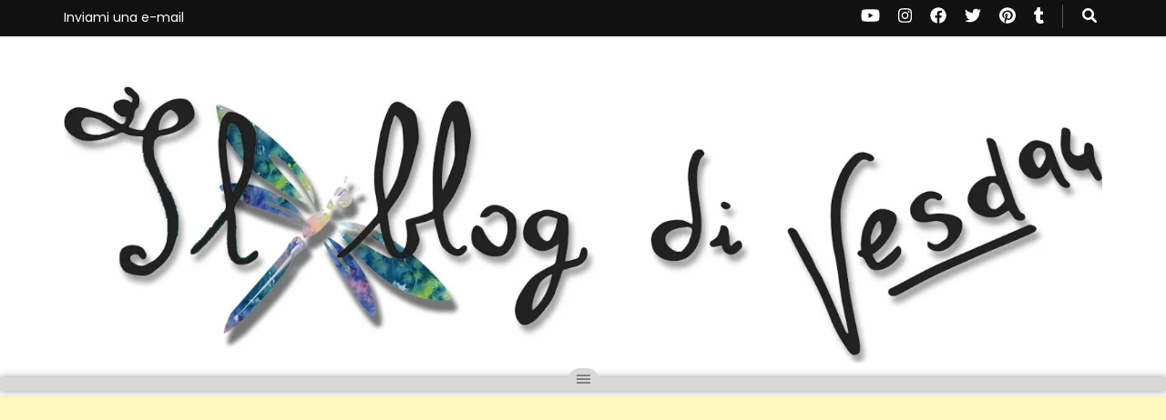

--- FILE ---
content_type: text/html; charset=UTF-8
request_url: https://www.vesd94.com/tag/citrico/
body_size: 20458
content:
    <!DOCTYPE html>
    <html lang="it-IT">
    <head itemscope itemtype="http://schema.org/WebSite">

    <meta charset="UTF-8">
    <meta name="viewport" content="width=device-width, initial-scale=1">
    <link rel="profile" href="http://gmpg.org/xfn/11">
    <title>citrico &#8211; Il blog di Vesd94</title>
<meta name='robots' content='max-image-preview:large' />
<!-- Jetpack Site Verification Tags -->
<meta name="google-site-verification" content="Rrb8H4pAavDUtbarWXsDk4goluxRrXG6L9ZTqULmSic" />
<link rel='dns-prefetch' href='//stats.wp.com' />
<link rel='dns-prefetch' href='//maxcdn.bootstrapcdn.com' />
<link rel='dns-prefetch' href='//fonts.googleapis.com' />
<link rel='dns-prefetch' href='//v0.wordpress.com' />
<link rel='dns-prefetch' href='//widgets.wp.com' />
<link rel='dns-prefetch' href='//s0.wp.com' />
<link rel='dns-prefetch' href='//0.gravatar.com' />
<link rel='dns-prefetch' href='//1.gravatar.com' />
<link rel='dns-prefetch' href='//2.gravatar.com' />
<link rel='dns-prefetch' href='//jetpack.wordpress.com' />
<link rel='dns-prefetch' href='//public-api.wordpress.com' />
<link rel='dns-prefetch' href='//i0.wp.com' />
<link rel="alternate" type="application/rss+xml" title="Il blog di Vesd94 &raquo; Feed" href="https://www.vesd94.com/feed/" />
<link rel="alternate" type="application/rss+xml" title="Il blog di Vesd94 &raquo; Feed dei commenti" href="https://www.vesd94.com/comments/feed/" />
<link rel="alternate" type="application/rss+xml" title="Il blog di Vesd94 &raquo; citrico Feed del tag" href="https://www.vesd94.com/tag/citrico/feed/" />
<script type="text/javascript">
/* <![CDATA[ */
window._wpemojiSettings = {"baseUrl":"https:\/\/s.w.org\/images\/core\/emoji\/14.0.0\/72x72\/","ext":".png","svgUrl":"https:\/\/s.w.org\/images\/core\/emoji\/14.0.0\/svg\/","svgExt":".svg","source":{"concatemoji":"https:\/\/www.vesd94.com\/wp-includes\/js\/wp-emoji-release.min.js?ver=6.4.7"}};
/*! This file is auto-generated */
!function(i,n){var o,s,e;function c(e){try{var t={supportTests:e,timestamp:(new Date).valueOf()};sessionStorage.setItem(o,JSON.stringify(t))}catch(e){}}function p(e,t,n){e.clearRect(0,0,e.canvas.width,e.canvas.height),e.fillText(t,0,0);var t=new Uint32Array(e.getImageData(0,0,e.canvas.width,e.canvas.height).data),r=(e.clearRect(0,0,e.canvas.width,e.canvas.height),e.fillText(n,0,0),new Uint32Array(e.getImageData(0,0,e.canvas.width,e.canvas.height).data));return t.every(function(e,t){return e===r[t]})}function u(e,t,n){switch(t){case"flag":return n(e,"\ud83c\udff3\ufe0f\u200d\u26a7\ufe0f","\ud83c\udff3\ufe0f\u200b\u26a7\ufe0f")?!1:!n(e,"\ud83c\uddfa\ud83c\uddf3","\ud83c\uddfa\u200b\ud83c\uddf3")&&!n(e,"\ud83c\udff4\udb40\udc67\udb40\udc62\udb40\udc65\udb40\udc6e\udb40\udc67\udb40\udc7f","\ud83c\udff4\u200b\udb40\udc67\u200b\udb40\udc62\u200b\udb40\udc65\u200b\udb40\udc6e\u200b\udb40\udc67\u200b\udb40\udc7f");case"emoji":return!n(e,"\ud83e\udef1\ud83c\udffb\u200d\ud83e\udef2\ud83c\udfff","\ud83e\udef1\ud83c\udffb\u200b\ud83e\udef2\ud83c\udfff")}return!1}function f(e,t,n){var r="undefined"!=typeof WorkerGlobalScope&&self instanceof WorkerGlobalScope?new OffscreenCanvas(300,150):i.createElement("canvas"),a=r.getContext("2d",{willReadFrequently:!0}),o=(a.textBaseline="top",a.font="600 32px Arial",{});return e.forEach(function(e){o[e]=t(a,e,n)}),o}function t(e){var t=i.createElement("script");t.src=e,t.defer=!0,i.head.appendChild(t)}"undefined"!=typeof Promise&&(o="wpEmojiSettingsSupports",s=["flag","emoji"],n.supports={everything:!0,everythingExceptFlag:!0},e=new Promise(function(e){i.addEventListener("DOMContentLoaded",e,{once:!0})}),new Promise(function(t){var n=function(){try{var e=JSON.parse(sessionStorage.getItem(o));if("object"==typeof e&&"number"==typeof e.timestamp&&(new Date).valueOf()<e.timestamp+604800&&"object"==typeof e.supportTests)return e.supportTests}catch(e){}return null}();if(!n){if("undefined"!=typeof Worker&&"undefined"!=typeof OffscreenCanvas&&"undefined"!=typeof URL&&URL.createObjectURL&&"undefined"!=typeof Blob)try{var e="postMessage("+f.toString()+"("+[JSON.stringify(s),u.toString(),p.toString()].join(",")+"));",r=new Blob([e],{type:"text/javascript"}),a=new Worker(URL.createObjectURL(r),{name:"wpTestEmojiSupports"});return void(a.onmessage=function(e){c(n=e.data),a.terminate(),t(n)})}catch(e){}c(n=f(s,u,p))}t(n)}).then(function(e){for(var t in e)n.supports[t]=e[t],n.supports.everything=n.supports.everything&&n.supports[t],"flag"!==t&&(n.supports.everythingExceptFlag=n.supports.everythingExceptFlag&&n.supports[t]);n.supports.everythingExceptFlag=n.supports.everythingExceptFlag&&!n.supports.flag,n.DOMReady=!1,n.readyCallback=function(){n.DOMReady=!0}}).then(function(){return e}).then(function(){var e;n.supports.everything||(n.readyCallback(),(e=n.source||{}).concatemoji?t(e.concatemoji):e.wpemoji&&e.twemoji&&(t(e.twemoji),t(e.wpemoji)))}))}((window,document),window._wpemojiSettings);
/* ]]> */
</script>
<link rel='stylesheet' id='sbi_styles-css' href='https://www.vesd94.com/wp-content/plugins/instagram-feed/css/sbi-styles.min.css?ver=6.5.0' type='text/css' media='all' />
<style id='wp-emoji-styles-inline-css' type='text/css'>

	img.wp-smiley, img.emoji {
		display: inline !important;
		border: none !important;
		box-shadow: none !important;
		height: 1em !important;
		width: 1em !important;
		margin: 0 0.07em !important;
		vertical-align: -0.1em !important;
		background: none !important;
		padding: 0 !important;
	}
</style>
<link rel='stylesheet' id='wp-block-library-css' href='https://www.vesd94.com/wp-includes/css/dist/block-library/style.min.css?ver=6.4.7' type='text/css' media='all' />
<style id='wp-block-library-inline-css' type='text/css'>
.has-text-align-justify{text-align:justify;}
</style>
<link rel='stylesheet' id='mediaelement-css' href='https://www.vesd94.com/wp-includes/js/mediaelement/mediaelementplayer-legacy.min.css?ver=4.2.17' type='text/css' media='all' />
<link rel='stylesheet' id='wp-mediaelement-css' href='https://www.vesd94.com/wp-includes/js/mediaelement/wp-mediaelement.min.css?ver=6.4.7' type='text/css' media='all' />
<style id='jetpack-sharing-buttons-style-inline-css' type='text/css'>
.jetpack-sharing-buttons__services-list{display:flex;flex-direction:row;flex-wrap:wrap;gap:0;list-style-type:none;margin:5px;padding:0}.jetpack-sharing-buttons__services-list.has-small-icon-size{font-size:12px}.jetpack-sharing-buttons__services-list.has-normal-icon-size{font-size:16px}.jetpack-sharing-buttons__services-list.has-large-icon-size{font-size:24px}.jetpack-sharing-buttons__services-list.has-huge-icon-size{font-size:36px}@media print{.jetpack-sharing-buttons__services-list{display:none!important}}.editor-styles-wrapper .wp-block-jetpack-sharing-buttons{gap:0;padding-inline-start:0}ul.jetpack-sharing-buttons__services-list.has-background{padding:1.25em 2.375em}
</style>
<style id='classic-theme-styles-inline-css' type='text/css'>
/*! This file is auto-generated */
.wp-block-button__link{color:#fff;background-color:#32373c;border-radius:9999px;box-shadow:none;text-decoration:none;padding:calc(.667em + 2px) calc(1.333em + 2px);font-size:1.125em}.wp-block-file__button{background:#32373c;color:#fff;text-decoration:none}
</style>
<style id='global-styles-inline-css' type='text/css'>
body{--wp--preset--color--black: #000000;--wp--preset--color--cyan-bluish-gray: #abb8c3;--wp--preset--color--white: #ffffff;--wp--preset--color--pale-pink: #f78da7;--wp--preset--color--vivid-red: #cf2e2e;--wp--preset--color--luminous-vivid-orange: #ff6900;--wp--preset--color--luminous-vivid-amber: #fcb900;--wp--preset--color--light-green-cyan: #7bdcb5;--wp--preset--color--vivid-green-cyan: #00d084;--wp--preset--color--pale-cyan-blue: #8ed1fc;--wp--preset--color--vivid-cyan-blue: #0693e3;--wp--preset--color--vivid-purple: #9b51e0;--wp--preset--gradient--vivid-cyan-blue-to-vivid-purple: linear-gradient(135deg,rgba(6,147,227,1) 0%,rgb(155,81,224) 100%);--wp--preset--gradient--light-green-cyan-to-vivid-green-cyan: linear-gradient(135deg,rgb(122,220,180) 0%,rgb(0,208,130) 100%);--wp--preset--gradient--luminous-vivid-amber-to-luminous-vivid-orange: linear-gradient(135deg,rgba(252,185,0,1) 0%,rgba(255,105,0,1) 100%);--wp--preset--gradient--luminous-vivid-orange-to-vivid-red: linear-gradient(135deg,rgba(255,105,0,1) 0%,rgb(207,46,46) 100%);--wp--preset--gradient--very-light-gray-to-cyan-bluish-gray: linear-gradient(135deg,rgb(238,238,238) 0%,rgb(169,184,195) 100%);--wp--preset--gradient--cool-to-warm-spectrum: linear-gradient(135deg,rgb(74,234,220) 0%,rgb(151,120,209) 20%,rgb(207,42,186) 40%,rgb(238,44,130) 60%,rgb(251,105,98) 80%,rgb(254,248,76) 100%);--wp--preset--gradient--blush-light-purple: linear-gradient(135deg,rgb(255,206,236) 0%,rgb(152,150,240) 100%);--wp--preset--gradient--blush-bordeaux: linear-gradient(135deg,rgb(254,205,165) 0%,rgb(254,45,45) 50%,rgb(107,0,62) 100%);--wp--preset--gradient--luminous-dusk: linear-gradient(135deg,rgb(255,203,112) 0%,rgb(199,81,192) 50%,rgb(65,88,208) 100%);--wp--preset--gradient--pale-ocean: linear-gradient(135deg,rgb(255,245,203) 0%,rgb(182,227,212) 50%,rgb(51,167,181) 100%);--wp--preset--gradient--electric-grass: linear-gradient(135deg,rgb(202,248,128) 0%,rgb(113,206,126) 100%);--wp--preset--gradient--midnight: linear-gradient(135deg,rgb(2,3,129) 0%,rgb(40,116,252) 100%);--wp--preset--font-size--small: 13px;--wp--preset--font-size--medium: 20px;--wp--preset--font-size--large: 36px;--wp--preset--font-size--x-large: 42px;--wp--preset--spacing--20: 0.44rem;--wp--preset--spacing--30: 0.67rem;--wp--preset--spacing--40: 1rem;--wp--preset--spacing--50: 1.5rem;--wp--preset--spacing--60: 2.25rem;--wp--preset--spacing--70: 3.38rem;--wp--preset--spacing--80: 5.06rem;--wp--preset--shadow--natural: 6px 6px 9px rgba(0, 0, 0, 0.2);--wp--preset--shadow--deep: 12px 12px 50px rgba(0, 0, 0, 0.4);--wp--preset--shadow--sharp: 6px 6px 0px rgba(0, 0, 0, 0.2);--wp--preset--shadow--outlined: 6px 6px 0px -3px rgba(255, 255, 255, 1), 6px 6px rgba(0, 0, 0, 1);--wp--preset--shadow--crisp: 6px 6px 0px rgba(0, 0, 0, 1);}:where(.is-layout-flex){gap: 0.5em;}:where(.is-layout-grid){gap: 0.5em;}body .is-layout-flow > .alignleft{float: left;margin-inline-start: 0;margin-inline-end: 2em;}body .is-layout-flow > .alignright{float: right;margin-inline-start: 2em;margin-inline-end: 0;}body .is-layout-flow > .aligncenter{margin-left: auto !important;margin-right: auto !important;}body .is-layout-constrained > .alignleft{float: left;margin-inline-start: 0;margin-inline-end: 2em;}body .is-layout-constrained > .alignright{float: right;margin-inline-start: 2em;margin-inline-end: 0;}body .is-layout-constrained > .aligncenter{margin-left: auto !important;margin-right: auto !important;}body .is-layout-constrained > :where(:not(.alignleft):not(.alignright):not(.alignfull)){max-width: var(--wp--style--global--content-size);margin-left: auto !important;margin-right: auto !important;}body .is-layout-constrained > .alignwide{max-width: var(--wp--style--global--wide-size);}body .is-layout-flex{display: flex;}body .is-layout-flex{flex-wrap: wrap;align-items: center;}body .is-layout-flex > *{margin: 0;}body .is-layout-grid{display: grid;}body .is-layout-grid > *{margin: 0;}:where(.wp-block-columns.is-layout-flex){gap: 2em;}:where(.wp-block-columns.is-layout-grid){gap: 2em;}:where(.wp-block-post-template.is-layout-flex){gap: 1.25em;}:where(.wp-block-post-template.is-layout-grid){gap: 1.25em;}.has-black-color{color: var(--wp--preset--color--black) !important;}.has-cyan-bluish-gray-color{color: var(--wp--preset--color--cyan-bluish-gray) !important;}.has-white-color{color: var(--wp--preset--color--white) !important;}.has-pale-pink-color{color: var(--wp--preset--color--pale-pink) !important;}.has-vivid-red-color{color: var(--wp--preset--color--vivid-red) !important;}.has-luminous-vivid-orange-color{color: var(--wp--preset--color--luminous-vivid-orange) !important;}.has-luminous-vivid-amber-color{color: var(--wp--preset--color--luminous-vivid-amber) !important;}.has-light-green-cyan-color{color: var(--wp--preset--color--light-green-cyan) !important;}.has-vivid-green-cyan-color{color: var(--wp--preset--color--vivid-green-cyan) !important;}.has-pale-cyan-blue-color{color: var(--wp--preset--color--pale-cyan-blue) !important;}.has-vivid-cyan-blue-color{color: var(--wp--preset--color--vivid-cyan-blue) !important;}.has-vivid-purple-color{color: var(--wp--preset--color--vivid-purple) !important;}.has-black-background-color{background-color: var(--wp--preset--color--black) !important;}.has-cyan-bluish-gray-background-color{background-color: var(--wp--preset--color--cyan-bluish-gray) !important;}.has-white-background-color{background-color: var(--wp--preset--color--white) !important;}.has-pale-pink-background-color{background-color: var(--wp--preset--color--pale-pink) !important;}.has-vivid-red-background-color{background-color: var(--wp--preset--color--vivid-red) !important;}.has-luminous-vivid-orange-background-color{background-color: var(--wp--preset--color--luminous-vivid-orange) !important;}.has-luminous-vivid-amber-background-color{background-color: var(--wp--preset--color--luminous-vivid-amber) !important;}.has-light-green-cyan-background-color{background-color: var(--wp--preset--color--light-green-cyan) !important;}.has-vivid-green-cyan-background-color{background-color: var(--wp--preset--color--vivid-green-cyan) !important;}.has-pale-cyan-blue-background-color{background-color: var(--wp--preset--color--pale-cyan-blue) !important;}.has-vivid-cyan-blue-background-color{background-color: var(--wp--preset--color--vivid-cyan-blue) !important;}.has-vivid-purple-background-color{background-color: var(--wp--preset--color--vivid-purple) !important;}.has-black-border-color{border-color: var(--wp--preset--color--black) !important;}.has-cyan-bluish-gray-border-color{border-color: var(--wp--preset--color--cyan-bluish-gray) !important;}.has-white-border-color{border-color: var(--wp--preset--color--white) !important;}.has-pale-pink-border-color{border-color: var(--wp--preset--color--pale-pink) !important;}.has-vivid-red-border-color{border-color: var(--wp--preset--color--vivid-red) !important;}.has-luminous-vivid-orange-border-color{border-color: var(--wp--preset--color--luminous-vivid-orange) !important;}.has-luminous-vivid-amber-border-color{border-color: var(--wp--preset--color--luminous-vivid-amber) !important;}.has-light-green-cyan-border-color{border-color: var(--wp--preset--color--light-green-cyan) !important;}.has-vivid-green-cyan-border-color{border-color: var(--wp--preset--color--vivid-green-cyan) !important;}.has-pale-cyan-blue-border-color{border-color: var(--wp--preset--color--pale-cyan-blue) !important;}.has-vivid-cyan-blue-border-color{border-color: var(--wp--preset--color--vivid-cyan-blue) !important;}.has-vivid-purple-border-color{border-color: var(--wp--preset--color--vivid-purple) !important;}.has-vivid-cyan-blue-to-vivid-purple-gradient-background{background: var(--wp--preset--gradient--vivid-cyan-blue-to-vivid-purple) !important;}.has-light-green-cyan-to-vivid-green-cyan-gradient-background{background: var(--wp--preset--gradient--light-green-cyan-to-vivid-green-cyan) !important;}.has-luminous-vivid-amber-to-luminous-vivid-orange-gradient-background{background: var(--wp--preset--gradient--luminous-vivid-amber-to-luminous-vivid-orange) !important;}.has-luminous-vivid-orange-to-vivid-red-gradient-background{background: var(--wp--preset--gradient--luminous-vivid-orange-to-vivid-red) !important;}.has-very-light-gray-to-cyan-bluish-gray-gradient-background{background: var(--wp--preset--gradient--very-light-gray-to-cyan-bluish-gray) !important;}.has-cool-to-warm-spectrum-gradient-background{background: var(--wp--preset--gradient--cool-to-warm-spectrum) !important;}.has-blush-light-purple-gradient-background{background: var(--wp--preset--gradient--blush-light-purple) !important;}.has-blush-bordeaux-gradient-background{background: var(--wp--preset--gradient--blush-bordeaux) !important;}.has-luminous-dusk-gradient-background{background: var(--wp--preset--gradient--luminous-dusk) !important;}.has-pale-ocean-gradient-background{background: var(--wp--preset--gradient--pale-ocean) !important;}.has-electric-grass-gradient-background{background: var(--wp--preset--gradient--electric-grass) !important;}.has-midnight-gradient-background{background: var(--wp--preset--gradient--midnight) !important;}.has-small-font-size{font-size: var(--wp--preset--font-size--small) !important;}.has-medium-font-size{font-size: var(--wp--preset--font-size--medium) !important;}.has-large-font-size{font-size: var(--wp--preset--font-size--large) !important;}.has-x-large-font-size{font-size: var(--wp--preset--font-size--x-large) !important;}
.wp-block-navigation a:where(:not(.wp-element-button)){color: inherit;}
:where(.wp-block-post-template.is-layout-flex){gap: 1.25em;}:where(.wp-block-post-template.is-layout-grid){gap: 1.25em;}
:where(.wp-block-columns.is-layout-flex){gap: 2em;}:where(.wp-block-columns.is-layout-grid){gap: 2em;}
.wp-block-pullquote{font-size: 1.5em;line-height: 1.6;}
</style>
<link rel='stylesheet' id='cff-css' href='https://www.vesd94.com/wp-content/plugins/custom-facebook-feed/assets/css/cff-style.min.css?ver=4.2.5' type='text/css' media='all' />
<link rel='stylesheet' id='sb-font-awesome-css' href='https://maxcdn.bootstrapcdn.com/font-awesome/4.7.0/css/font-awesome.min.css?ver=6.4.7' type='text/css' media='all' />
<link rel='stylesheet' id='animate-css' href='https://www.vesd94.com/wp-content/themes/blossom-feminine/css/animate.min.css?ver=3.5.2' type='text/css' media='all' />
<link rel='stylesheet' id='blossom-feminine-style-css' href='https://www.vesd94.com/wp-content/themes/blossom-feminine/style.css?ver=6.4.7' type='text/css' media='all' />
<link rel='stylesheet' id='blossom-pretty-css' href='https://www.vesd94.com/wp-content/themes/blossom-pretty/style.css?ver=1.0.7' type='text/css' media='all' />
<link rel='stylesheet' id='owl-carousel-css' href='https://www.vesd94.com/wp-content/themes/blossom-feminine/css/owl.carousel.min.css?ver=2.2.1' type='text/css' media='all' />
<link rel='stylesheet' id='blossom-feminine-google-fonts-css' href='https://fonts.googleapis.com/css?family=Poppins%3A100%2C100italic%2C200%2C200italic%2C300%2C300italic%2Cregular%2Citalic%2C500%2C500italic%2C600%2C600italic%2C700%2C700italic%2C800%2C800italic%2C900%2C900italic%7CPlayfair+Display%3Aregular%2C500%2C600%2C700%2C800%2C900%2Citalic%2C500italic%2C600italic%2C700italic%2C800italic%2C900italic%7CPlayfair+Display%3A700italic' type='text/css' media='all' />
<style id='jetpack_facebook_likebox-inline-css' type='text/css'>
.widget_facebook_likebox {
	overflow: hidden;
}

</style>
<link rel='stylesheet' id='jetpack_css-css' href='https://www.vesd94.com/wp-content/plugins/jetpack/css/jetpack.css?ver=13.2.3' type='text/css' media='all' />
<script type="text/javascript">
            window._nslDOMReady = function (callback) {
                if ( document.readyState === "complete" || document.readyState === "interactive" ) {
                    callback();
                } else {
                    document.addEventListener( "DOMContentLoaded", callback );
                }
            };
            </script><script type="text/javascript" src="https://www.vesd94.com/wp-includes/js/jquery/jquery.min.js?ver=3.7.1" id="jquery-core-js"></script>
<script type="text/javascript" src="https://www.vesd94.com/wp-includes/js/jquery/jquery-migrate.min.js?ver=3.4.1" id="jquery-migrate-js"></script>
<script type="text/javascript" src="https://www.vesd94.com/wp-content/plugins/modern-sticky-adbar/assets/js/msab_script.js?ver=6.4.7" id="sab_bar_script1-js"></script>
<link rel="https://api.w.org/" href="https://www.vesd94.com/wp-json/" /><link rel="alternate" type="application/json" href="https://www.vesd94.com/wp-json/wp/v2/tags/2448" /><link rel="EditURI" type="application/rsd+xml" title="RSD" href="https://www.vesd94.com/xmlrpc.php?rsd" />
<meta name="generator" content="WordPress 6.4.7" />
		<!-- Custom Logo: hide header text -->
		<style id="custom-logo-css" type="text/css">
			.site-title, .site-description {
				position: absolute;
				clip: rect(1px, 1px, 1px, 1px);
			}
		</style>
		<script type="text/javascript">
<!--
/******************************************************************************
***   COPY PROTECTED BY http://chetangole.com/blog/wp-copyprotect/   version 3.1.0 ****
******************************************************************************/
var message="Per favore, non copiare i miei articoli !";
function clickIE4(){
if (event.button==2){
alert(message);
return false;
}
}

function clickNS4(e){
if (document.layers||document.getElementById&&!document.all){
if (e.which==2||e.which==3){
alert(message);
return false;
}
}
}

if (document.layers){
document.captureEvents(Event.MOUSEDOWN);
document.onmousedown=clickNS4;
}
else if (document.all&&!document.getElementById){
document.onmousedown=clickIE4;
}
document.oncontextmenu=new Function("alert(message);return false")
// --> 
</script>

<script type="text/javascript">
/******************************************************************************
***   COPY PROTECTED BY http://chetangole.com/blog/wp-copyprotect/   version 3.1.0 ****
******************************************************************************/
function disableSelection(target){
if (typeof target.onselectstart!="undefined") //For IE 
	target.onselectstart=function(){return false}
else if (typeof target.style.MozUserSelect!="undefined") //For Firefox
	target.style.MozUserSelect="none"
else //All other route (For Opera)
	target.onmousedown=function(){return false}
target.style.cursor = "default"
}
</script>
	<style>img#wpstats{display:none}</style>
		
<!-- Jetpack Open Graph Tags -->
<meta property="og:type" content="website" />
<meta property="og:title" content="citrico &#8211; Il blog di Vesd94" />
<meta property="og:url" content="https://www.vesd94.com/tag/citrico/" />
<meta property="og:site_name" content="Il blog di Vesd94" />
<meta property="og:image" content="https://i0.wp.com/www.vesd94.com/wp-content/uploads/2014/12/cropped-favicon.jpg?fit=512%2C512&#038;ssl=1" />
<meta property="og:image:width" content="512" />
<meta property="og:image:height" content="512" />
<meta property="og:image:alt" content="" />
<meta property="og:locale" content="it_IT" />
<meta name="twitter:creator" content="@vesd94" />
<meta name="twitter:site" content="@vesd94" />

<!-- End Jetpack Open Graph Tags -->
<link rel="icon" href="https://i0.wp.com/www.vesd94.com/wp-content/uploads/2014/12/cropped-favicon.jpg?fit=32%2C32&#038;ssl=1" sizes="32x32" />
<link rel="icon" href="https://i0.wp.com/www.vesd94.com/wp-content/uploads/2014/12/cropped-favicon.jpg?fit=192%2C192&#038;ssl=1" sizes="192x192" />
<link rel="apple-touch-icon" href="https://i0.wp.com/www.vesd94.com/wp-content/uploads/2014/12/cropped-favicon.jpg?fit=180%2C180&#038;ssl=1" />
<meta name="msapplication-TileImage" content="https://i0.wp.com/www.vesd94.com/wp-content/uploads/2014/12/cropped-favicon.jpg?fit=270%2C270&#038;ssl=1" />
<style type='text/css' media='all'>     
    .content-newsletter .blossomthemes-email-newsletter-wrapper.bg-img:after,
    .widget_blossomthemes_email_newsletter_widget .blossomthemes-email-newsletter-wrapper:after{
        background: rgba(169, 128, 237, 0.8);    }
    
    /* primary color */
    a{
    	color: #a980ed;
    }
    
    a:hover, a:focus {
    	color: #a980ed;
    }

    .secondary-nav ul li a:hover,
    .secondary-nav ul li:hover > a,
    .secondary-nav .current_page_item > a,
    .secondary-nav .current-menu-item > a,
    .secondary-nav .current_page_ancestor > a,
    .secondary-nav .current-menu-ancestor > a,
    .secondary-nav ul li a:focus, 
    .secondary-nav ul li:focus > a, 
    .header-t .social-networks li a:hover,
    .header-t .social-networks li a:focus, 
    .main-navigation ul li a:hover,
    .main-navigation ul li:hover > a,
    .main-navigation .current_page_item > a,
    .main-navigation .current-menu-item > a,
    .main-navigation .current_page_ancestor > a,
    .main-navigation .current-menu-ancestor > a,
    .main-navigation ul li a:focus, 
    .main-navigation ul li:focus > a, 
    .banner .banner-text .cat-links a:hover,
    .banner .banner-text .cat-links a:focus, 
    .banner .banner-text .title a:hover,
    .banner .banner-text .title a:focus, 
    #primary .post .text-holder .entry-header .entry-title a:hover,
     #primary .post .text-holder .entry-header .entry-title a:focus, 
     .archive .blossom-portfolio .entry-header .entry-title a:hover, 
     .archive .blossom-portfolio .entry-header .entry-title a:focus, 
    .widget ul li a:hover,
 .widget ul li a:focus,
    .site-footer .widget ul li a:hover,
 .site-footer .widget ul li a:focus,
    .related-post .post .text-holder .cat-links a:hover,
 .related-post .post .text-holder .cat-links a:focus,
 .related-post .post .text-holder .entry-title a:hover,
 .related-post .post .text-holder .entry-title a:focus,
    .comments-area .comment-body .comment-metadata a:hover,
 .comments-area .comment-body .comment-metadata a:focus,
    .search #primary .search-post .text-holder .entry-header .entry-title a:hover,
 .search #primary .search-post .text-holder .entry-header .entry-title a:focus,
    .site-title a:hover, .site-title a:focus, 
    .widget_bttk_popular_post ul li .entry-header .entry-meta a:hover,
 .widget_bttk_popular_post ul li .entry-header .entry-meta a:focus,
 .widget_bttk_pro_recent_post ul li .entry-header .entry-meta a:hover,
 .widget_bttk_pro_recent_post ul li .entry-header .entry-meta a:focus,
    .widget_bttk_popular_post .style-two li .entry-header .cat-links a,
    .widget_bttk_pro_recent_post .style-two li .entry-header .cat-links a,
    .widget_bttk_popular_post .style-three li .entry-header .cat-links a,
    .widget_bttk_pro_recent_post .style-three li .entry-header .cat-links a,
    .site-footer .widget_bttk_posts_category_slider_widget .carousel-title .title a:hover,
 .site-footer .widget_bttk_posts_category_slider_widget .carousel-title .title a:focus,
    .portfolio-sorting .button:hover,
 .portfolio-sorting .button:focus,
    .portfolio-sorting .button.is-checked,
    .portfolio-item .portfolio-img-title a:hover,
 .portfolio-item .portfolio-img-title a:focus,
    .portfolio-item .portfolio-cat a:hover,
 .portfolio-item .portfolio-cat a:focus,
    .entry-header .portfolio-cat a:hover,
 .entry-header .portfolio-cat a:focus, 
    .widget ul li a:hover, .widget ul li a:focus, 
    .widget_bttk_posts_category_slider_widget .carousel-title .title a:hover, 
    .widget_bttk_posts_category_slider_widget .carousel-title .title a:focus, 
    .widget_bttk_popular_post ul li .entry-header .entry-meta a:hover, 
    .widget_bttk_popular_post ul li .entry-header .entry-meta a:focus, 
    .widget_bttk_pro_recent_post ul li .entry-header .entry-meta a:hover, 
    .widget_bttk_pro_recent_post ul li .entry-header .entry-meta a:focus, 
    #primary .post .text-holder .entry-footer .share .social-networks li a:hover,
 #primary .post .text-holder .entry-footer .share .social-networks li a:focus, 
 .author-section .text-holder .social-networks li a:hover,
 .author-section .text-holder .social-networks li a:focus, 
 .comments-area .comment-body .fn a:hover,
 .comments-area .comment-body .fn a:focus, 
 .archive #primary .post .text-holder .entry-header .top .share .social-networks li a:hover,
    .archive #primary .post .text-holder .entry-header .top .share .social-networks li a:focus,
    .widget_rss .widget-title a:hover,
.widget_rss .widget-title a:focus, 
.search #primary .search-post .text-holder .entry-header .top .share .social-networks li a:hover,
 .search #primary .search-post .text-holder .entry-header .top .share .social-networks li a:focus, 
 .submenu-toggle:hover, 
    .submenu-toggle:focus,
    .entry-content a:hover,
   .entry-summary a:hover,
   .page-content a:hover,
   .comment-content a:hover,
   .widget .textwidget a:hover{
        color: #a980ed;
    }

    .category-section .col .img-holder .text-holder,
    .pagination a{
        border-color: #a980ed;
    }

    .category-section .col .img-holder .text-holder span,
    #primary .post .text-holder .entry-footer .btn-readmore:hover,
    #primary .post .text-holder .entry-footer .btn-readmore:focus, 
    .pagination a:hover,
    .pagination a:focus,
    .widget_calendar caption,
    .widget_calendar table tbody td a,
    .widget_tag_cloud .tagcloud a:hover,
 .widget_tag_cloud .tagcloud a:focus,
    #blossom-top,
    .single #primary .post .entry-footer .tags a:hover,
    .single #primary .post .entry-footer .tags a:focus, 
    .error-holder .page-content a:hover,
 .error-holder .page-content a:focus,
    .widget_bttk_author_bio .readmore:hover,
 .widget_bttk_author_bio .readmore:focus,
    .widget_bttk_image_text_widget ul li .btn-readmore:hover,
 .widget_bttk_image_text_widget ul li .btn-readmore:focus,
    .widget_bttk_custom_categories ul li a:hover .post-count,
 .widget_bttk_custom_categories ul li a:hover:focus .post-count,
    .content-instagram ul li .instagram-meta .like,
    .content-instagram ul li .instagram-meta .comment,
    #secondary .widget_blossomtheme_featured_page_widget .text-holder .btn-readmore:hover,
 #secondary .widget_blossomtheme_featured_page_widget .text-holder .btn-readmore:focus,
    #secondary .widget_blossomtheme_companion_cta_widget .btn-cta:hover,
 #secondary .widget_blossomtheme_companion_cta_widget .btn-cta:focus,
    #secondary .widget_bttk_icon_text_widget .text-holder .btn-readmore:hover,
 #secondary .widget_bttk_icon_text_widget .text-holder .btn-readmore:focus,
    .site-footer .widget_blossomtheme_companion_cta_widget .btn-cta:hover,
 .site-footer .widget_blossomtheme_companion_cta_widget .btn-cta:focus,
    .site-footer .widget_blossomtheme_featured_page_widget .text-holder .btn-readmore:hover,
 .site-footer .widget_blossomtheme_featured_page_widget .text-holder .btn-readmore:focus,
    .site-footer .widget_bttk_icon_text_widget .text-holder .btn-readmore:hover,
 .site-footer .widget_bttk_icon_text_widget .text-holder .btn-readmore:focus, 
    .widget_bttk_social_links ul li a:hover, 
    .widget_bttk_social_links ul li a:focus, 
    .widget_bttk_posts_category_slider_widget .owl-theme .owl-prev:hover,
 .widget_bttk_posts_category_slider_widget .owl-theme .owl-prev:focus,
 .widget_bttk_posts_category_slider_widget .owl-theme .owl-next:hover,
 .widget_bttk_posts_category_slider_widget .owl-theme .owl-next:focus{
        background: #a980ed;
    }

    .pagination .current,
    .post-navigation .nav-links .nav-previous a:hover,
    .post-navigation .nav-links .nav-next a:hover, 
 .post-navigation .nav-links .nav-previous a:focus,
 .post-navigation .nav-links .nav-next a:focus{
        background: #a980ed;
        border-color: #a980ed;
    }

    #primary .post .entry-content blockquote,
    #primary .page .entry-content blockquote{
        border-bottom-color: #a980ed;
        border-top-color: #a980ed;
    }

    #primary .post .entry-content .pull-left,
    #primary .page .entry-content .pull-left,
    #primary .post .entry-content .pull-right,
    #primary .page .entry-content .pull-right{border-left-color: #a980ed;}

    .error-holder .page-content h2{
        text-shadow: 6px 6px 0 #a980ed;
    }

    
    body,
    button,
    input,
    select,
    optgroup,
    textarea{
        font-family : Poppins;
        font-size   : 16px;
    }

    #primary .post .entry-content blockquote cite,
    #primary .page .entry-content blockquote cite {
        font-family : Poppins;
    }

    .banner .banner-text .title,
    #primary .sticky .text-holder .entry-header .entry-title,
    #primary .post .text-holder .entry-header .entry-title,
    .author-section .text-holder .title,
    .post-navigation .nav-links .nav-previous .post-title,
    .post-navigation .nav-links .nav-next .post-title,
    .related-post .post .text-holder .entry-title,
    .comments-area .comments-title,
    .comments-area .comment-body .fn,
    .comments-area .comment-reply-title,
    .page-header .page-title,
    #primary .post .entry-content blockquote,
    #primary .page .entry-content blockquote,
    #primary .post .entry-content .pull-left,
    #primary .page .entry-content .pull-left,
    #primary .post .entry-content .pull-right,
    #primary .page .entry-content .pull-right,
    #primary .post .entry-content h1,
    #primary .page .entry-content h1,
    #primary .post .entry-content h2,
    #primary .page .entry-content h2,
    #primary .post .entry-content h3,
    #primary .page .entry-content h3,
    #primary .post .entry-content h4,
    #primary .page .entry-content h4,
    #primary .post .entry-content h5,
    #primary .page .entry-content h5,
    #primary .post .entry-content h6,
    #primary .page .entry-content h6,
    .search #primary .search-post .text-holder .entry-header .entry-title,
    .error-holder .page-content h2,
    .widget_bttk_author_bio .title-holder,
    .widget_bttk_popular_post ul li .entry-header .entry-title,
    .widget_bttk_pro_recent_post ul li .entry-header .entry-title,
    .widget_bttk_posts_category_slider_widget .carousel-title .title,
    .content-newsletter .blossomthemes-email-newsletter-wrapper .text-holder h3,
    .widget_blossomthemes_email_newsletter_widget .blossomthemes-email-newsletter-wrapper .text-holder h3,
    #secondary .widget_bttk_testimonial_widget .text-holder .name,
    #secondary .widget_bttk_description_widget .text-holder .name,
    .site-footer .widget_bttk_description_widget .text-holder .name,
    .site-footer .widget_bttk_testimonial_widget .text-holder .name,
    .portfolio-text-holder .portfolio-img-title,
    .portfolio-holder .entry-header .entry-title,
    .single-blossom-portfolio .post-navigation .nav-previous a,
    .single-blossom-portfolio .post-navigation .nav-next a,
    .related-portfolio-title{
        font-family: Playfair Display;
    }

    .site-title{
        font-size   : 60px;
        font-family : Playfair Display;
        font-weight : 700;
        font-style  : italic;
    }
    
               
    </style>
</head>

<body class="archive tag tag-citrico tag-2448 wp-custom-logo hfeed rightsidebar blog-layout-two" itemscope itemtype="http://schema.org/WebPage">
	
    <div id="page" class="site"><a aria-label="Vai al contenuto" class="skip-link" href="#content">Vai al contenuto</a>
        <header id="masthead" class="site-header" itemscope itemtype="http://schema.org/WPHeader">
    
		<div class="header-t">
			<div class="container">

                				    <button aria-label="Commutazione del menu secondario" id="secondary-toggle-button" data-toggle-target=".menu-modal" data-toggle-body-class="showing-menu-modal" aria-expanded="false" data-set-focus=".close-nav-toggle"><i class="fa fa-bars"></i></button>	
                
                <nav id="secondary-navigation" class="secondary-nav" itemscope itemtype="http://schema.org/SiteNavigationElement">
                    <div class="secondary-menu-list menu-modal cover-modal" data-modal-target-string=".menu-modal">
                        <button class="close close-nav-toggle" data-toggle-target=".menu-modal" data-toggle-body-class="showing-menu-modal" aria-expanded="false" data-set-focus=".menu-modal">
                            <span class="toggle-bar"></span>
                            <span class="toggle-bar"></span>
                        </button>
                        <div class="mobile-menu" aria-label="Dispositivi mobili">
                			<div class="menu-menu-in-alto-container"><ul id="secondary-menu" class="menu-modal"><li id="menu-item-6708" class="menu-item menu-item-type-post_type menu-item-object-page menu-item-6708"><a href="https://www.vesd94.com/contatti/">Inviami una e-mail</a></li>
</ul></div>                        </div>
                    </div>
                
        		</nav><!-- #secondary-navigation -->
                
				<div class="right">
					<div class="tools">
						<div class="form-section">
							<button aria-label="Commutatore ricerca" id="btn-search" class="search-toggle btn-search " data-toggle-target=".search-modal" data-toggle-body-class="showing-search-modal" data-set-focus=".search-modal .search-field" aria-expanded="false">
                                <i class="fas fa-search"></i>
                            </button>
							<div class="form-holder search-modal cover-modal" data-modal-target-string=".search-modal">
								<div class="form-holder-inner">
                                    <form role="search" method="get" class="search-form" action="https://www.vesd94.com/">
				<label>
					<span class="screen-reader-text">Ricerca per:</span>
					<input type="search" class="search-field" placeholder="Cerca &hellip;" value="" name="s" />
				</label>
				<input type="submit" class="search-submit" value="Cerca" />
			</form>                        
                                </div>
							</div>
						</div>
                        					
					</div>
                    
					    <ul class="social-networks">
    	            <li><a href="https://www.youtube.com/user/vesd94" target="_blank" rel="nofollow"><i class="fab fa-youtube"></i></a></li>    	   
                        <li><a href="http://www.instagram.com/vesd94" target="_blank" rel="nofollow"><i class="fab fa-instagram"></i></a></li>    	   
                        <li><a href="http://www.facebook.com/ilblogdivesd94" target="_blank" rel="nofollow"><i class="fab fa-facebook"></i></a></li>    	   
                        <li><a href="http://www.twitter.com/vesd94" target="_blank" rel="nofollow"><i class="fab fa-twitter"></i></a></li>    	   
                        <li><a href="http://www.pinterest.com/vesd94" target="_blank" rel="nofollow"><i class="fab fa-pinterest"></i></a></li>    	   
                        <li><a href="https://vesd94.tumblr.com/" target="_blank" rel="nofollow"><i class="fab fa-tumblr"></i></a></li>    	   
            	</ul>
                        
				</div>
                
			</div>
		</div><!-- .header-t -->
        
		<div class="header-m site-branding">
			<div class="container" itemscope itemtype="http://schema.org/Organization">
				<a href="https://www.vesd94.com/" class="custom-logo-link" rel="home"><img width="1646" height="450" src="https://i0.wp.com/www.vesd94.com/wp-content/uploads/2018/05/cropped-logo.jpg?fit=1646%2C450&amp;ssl=1" class="custom-logo" alt="Il blog di Vesd94" decoding="async" fetchpriority="high" srcset="https://i0.wp.com/www.vesd94.com/wp-content/uploads/2018/05/cropped-logo.jpg?w=1646&amp;ssl=1 1646w, https://i0.wp.com/www.vesd94.com/wp-content/uploads/2018/05/cropped-logo.jpg?resize=300%2C82&amp;ssl=1 300w, https://i0.wp.com/www.vesd94.com/wp-content/uploads/2018/05/cropped-logo.jpg?resize=1024%2C280&amp;ssl=1 1024w, https://i0.wp.com/www.vesd94.com/wp-content/uploads/2018/05/cropped-logo.jpg?resize=768%2C210&amp;ssl=1 768w, https://i0.wp.com/www.vesd94.com/wp-content/uploads/2018/05/cropped-logo.jpg?resize=1536%2C420&amp;ssl=1 1536w, https://i0.wp.com/www.vesd94.com/wp-content/uploads/2018/05/cropped-logo.jpg?resize=219%2C60&amp;ssl=1 219w" sizes="(max-width: 1646px) 100vw, 1646px" data-attachment-id="6692" data-permalink="https://www.vesd94.com/cropped-logo-jpg/" data-orig-file="https://i0.wp.com/www.vesd94.com/wp-content/uploads/2018/05/cropped-logo.jpg?fit=1646%2C450&amp;ssl=1" data-orig-size="1646,450" data-comments-opened="1" data-image-meta="{&quot;aperture&quot;:&quot;0&quot;,&quot;credit&quot;:&quot;&quot;,&quot;camera&quot;:&quot;&quot;,&quot;caption&quot;:&quot;&quot;,&quot;created_timestamp&quot;:&quot;0&quot;,&quot;copyright&quot;:&quot;&quot;,&quot;focal_length&quot;:&quot;0&quot;,&quot;iso&quot;:&quot;0&quot;,&quot;shutter_speed&quot;:&quot;0&quot;,&quot;title&quot;:&quot;&quot;,&quot;orientation&quot;:&quot;1&quot;}" data-image-title="cropped-logo.jpg" data-image-description="&lt;p&gt;https://www.vesd94.com/wp-content/uploads/2018/05/cropped-logo.jpg&lt;/p&gt;
" data-image-caption="" data-medium-file="https://i0.wp.com/www.vesd94.com/wp-content/uploads/2018/05/cropped-logo.jpg?fit=300%2C82&amp;ssl=1" data-large-file="https://i0.wp.com/www.vesd94.com/wp-content/uploads/2018/05/cropped-logo.jpg?fit=1020%2C279&amp;ssl=1" /></a>                    <p class="site-title" itemprop="name"><a href="https://www.vesd94.com/" rel="home" itemprop="url">Il blog di Vesd94</a></p>
                                    <p class="site-description" itemprop="description">Benvenuti!</p>
                			</div>
		</div><!-- .header-m -->
        
		<div class="header-b">
			<div class="container">
				<button aria-label="Commutazione del menu principale" id="primary-toggle-button" data-toggle-target=".main-menu-modal" data-toggle-body-class="showing-main-menu-modal" aria-expanded="false" data-set-focus=".close-main-nav-toggle"><i class="fa fa-bars"></i></button>
				<nav id="site-navigation" class="main-navigation" itemscope itemtype="http://schema.org/SiteNavigationElement">
                    <div class="primary-menu-list main-menu-modal cover-modal" data-modal-target-string=".main-menu-modal">
                        <button class="close close-main-nav-toggle" data-toggle-target=".main-menu-modal" data-toggle-body-class="showing-main-menu-modal" aria-expanded="false" data-set-focus=".main-menu-modal"><i class="fa fa-times"></i>Chiudi</button>
                        <div class="mobile-menu" aria-label="Dispositivi mobili">
                			<div class="menu-menu-principale-container"><ul id="primary-menu" class="main-menu-modal"><li id="menu-item-5087" class="menu-item menu-item-type-custom menu-item-object-custom menu-item-home menu-item-5087"><a href="https://www.vesd94.com">Home</a></li>
<li id="menu-item-5089" class="menu-item menu-item-type-post_type menu-item-object-page menu-item-5089"><a href="https://www.vesd94.com/instagram/">Instagram</a></li>
<li id="menu-item-7941" class="menu-item menu-item-type-post_type menu-item-object-page menu-item-7941"><a href="https://www.vesd94.com/youtube/">Youtube</a></li>
<li id="menu-item-5091" class="menu-item menu-item-type-post_type menu-item-object-page menu-item-5091"><a href="https://www.vesd94.com/collaborazioni/">Collaborazioni</a></li>
<li id="menu-item-5093" class="menu-item menu-item-type-post_type menu-item-object-page menu-item-5093"><a href="https://www.vesd94.com/su-di-me/">Su di me</a></li>
<li id="menu-item-5095" class="menu-item menu-item-type-post_type menu-item-object-page menu-item-5095"><a href="https://www.vesd94.com/lifesounds/">LifeSounds</a></li>
<li id="menu-item-5097" class="menu-item menu-item-type-post_type menu-item-object-page menu-item-5097"><a href="https://www.vesd94.com/contatti/">Contatti</a></li>
</ul></div>                        </div>
                    </div>
        		</nav><!-- #site-navigation -->                
			</div>
		</div><!-- .header-b -->
        
	</header><!-- #masthead -->
        <div class="top-bar">
		<div class="container">
			    <header class="page-header">
    <h1 class="page-title">Tag: <span>citrico</span></h1>    </header><!-- .page-header -->
    <div class="breadcrumb-wrapper">
                <div id="crumbs" itemscope itemtype="http://schema.org/BreadcrumbList"> 
                    <span itemprop="itemListElement" itemscope itemtype="http://schema.org/ListItem">
                        <a itemprop="item" href="https://www.vesd94.com"><span itemprop="name">Home page</span></a>
                        <meta itemprop="position" content="1" />
                        <span class="separator">/</span>
                    </span><span class="current" itemprop="itemListElement" itemscope itemtype="http://schema.org/ListItem"><a itemprop="item" href="https://www.vesd94.com/tag/citrico/"><span itemprop="name">citrico</span></a><meta itemprop="position" content="2" /></span></div></div><!-- .breadcrumb-wrapper -->		</div>
	</div>
        <div class="container main-content">
                <div id="content" class="site-content">
            <div class="row">
    
	<div id="primary" class="content-area">
		<main id="main" class="site-main">

		            
            <div class="row">
            
<article id="post-5449" class="post-5449 post type-post status-publish format-standard has-post-thumbnail hentry category-capelli tag-5947 tag-aceto tag-acido tag-acqua tag-arancia tag-balsamico tag-belli tag-blog tag-bottiglia tag-calcare tag-camomilla tag-capelli tag-capelluto tag-citrico tag-come tag-contro tag-cowash tag-crespi tag-cucchiaio tag-cuoio tag-cute tag-cuticole tag-di tag-dose tag-dosi tag-elezioni tag-eliminare tag-fare tag-fine tag-fredda tag-henne tag-il tag-italiana tag-lavaggio tag-limone tag-lisci tag-litro tag-luminosi tag-marzo tag-mele tag-mezzo tag-naturale tag-naturali tag-opachi tag-pezzola tag-ph tag-ponti tag-post tag-ragazza tag-ricetta tag-richiudere tag-rimedi tag-rimedio tag-risciacquo tag-rosmarino tag-shampoo tag-soluzione tag-squame tag-succo tag-te tag-varianti tag-veronica tag-vesd tag-vesd94 tag-vesd94-com tag-vino" itemscope itemtype="https://schema.org/Blog">
	
    <a href="https://www.vesd94.com/2018/03/video-rimedio-naturale-per-capelli-luminosi-e-resistenti-il-risciacquo-acido/" class="post-thumbnail"><img width="450" height="300" src="https://i0.wp.com/www.vesd94.com/wp-content/uploads/2018/03/IMG_20180222_114312_wm__01.jpg?resize=450%2C300&amp;ssl=1" class="attachment-blossom-feminine-cat size-blossom-feminine-cat wp-post-image" alt="" decoding="async" data-attachment-id="5577" data-permalink="https://www.vesd94.com/img_20180222_114312_wm__01/" data-orig-file="https://i0.wp.com/www.vesd94.com/wp-content/uploads/2018/03/IMG_20180222_114312_wm__01.jpg?fit=576%2C576&amp;ssl=1" data-orig-size="576,576" data-comments-opened="1" data-image-meta="{&quot;aperture&quot;:&quot;1.7&quot;,&quot;credit&quot;:&quot;&quot;,&quot;camera&quot;:&quot;ONEPLUS A5000&quot;,&quot;caption&quot;:&quot;&quot;,&quot;created_timestamp&quot;:&quot;0&quot;,&quot;copyright&quot;:&quot;&quot;,&quot;focal_length&quot;:&quot;4.103&quot;,&quot;iso&quot;:&quot;1600&quot;,&quot;shutter_speed&quot;:&quot;0.0303&quot;,&quot;title&quot;:&quot;&quot;,&quot;orientation&quot;:&quot;0&quot;}" data-image-title="IMG_20180222_114312_wm__01.jpg" data-image-description="" data-image-caption="" data-medium-file="https://i0.wp.com/www.vesd94.com/wp-content/uploads/2018/03/IMG_20180222_114312_wm__01.jpg?fit=300%2C300&amp;ssl=1" data-large-file="https://i0.wp.com/www.vesd94.com/wp-content/uploads/2018/03/IMG_20180222_114312_wm__01.jpg?fit=576%2C576&amp;ssl=1" /></a>    
    <div class="text-holder">        
            <header class="entry-header">
    <div class="top"></div><h2 class="entry-title" itemprop="headline"><a href="https://www.vesd94.com/2018/03/video-rimedio-naturale-per-capelli-luminosi-e-resistenti-il-risciacquo-acido/" rel="bookmark">[VIDEO] Rimedio naturale per capelli luminosi e resistenti: il risciacquo acido</a></h2><div class="entry-meta"><span class="byline" itemprop="author" itemscope itemtype="https://schema.org/Person"> di <span class="author vcard" itemprop="name"><a class="url fn n" href="https://www.vesd94.com/author/admin/">vesd94</a></span></span><span class="posted-on"><span class="text-on">alle</span><a href="https://www.vesd94.com/2018/03/video-rimedio-naturale-per-capelli-luminosi-e-resistenti-il-risciacquo-acido/" rel="bookmark"><time class="entry-date published" datetime="2018-03-23T10:40:04+01:00" itemprop="datePublished">23 Marzo 2018</time><time class="updated" datetime="2018-03-28T15:43:05+02:00" itemprop="dateModified">28 Marzo 2018</time></a></span></div><!-- .entry-meta -->	</header><!-- .entry-header home-->
        
    <div class="entry-content" itemprop="text">
		<p>In questo articolo troverete un video che è l&#8217;ennesima pillola sui rimedi naturali per la cura dei capelli. Si tratta di un rimedio semplice, alla portata di tutti, economico ma che FA LA DIFFERENZA! &lt;3</p>
	</div><!-- .entry-content -->      
        <footer class="entry-footer">
    	</footer><!-- .entry-footer home-->
        </div><!-- .text-holder -->
    
</article><!-- #post-5449 -->
<article id="post-5164" class="post-5164 post type-post status-publish format-standard has-post-thumbnail hentry category-cura-del-corpo tag-3904 tag-account tag-acido tag-acquisti tag-aloe tag-animali tag-apple tag-applicazione tag-aroma tag-assorbimento tag-avvento tag-azienda tag-bagno tag-bagnoschiuma tag-bears tag-bergamotto tag-bianca tag-bianco tag-bio tag-biologico tag-black tag-body tag-britannica tag-british tag-calendario tag-canapa tag-cannabis tag-cedro tag-cioccolato tag-cipresso tag-citrico tag-codice tag-collaborazione tag-confezione tag-coniglietto tag-corpo tag-coupon tag-coupons tag-crema tag-cyber tag-dicembre tag-doccia tag-eco tag-ecocert tag-ecologiche tag-estratti tag-fior tag-fiordiloto tag-firming tag-fondente tag-foto tag-fragranza tag-friday tag-friendly tag-galleria tag-gallette tag-gel tag-ginepro tag-globo tag-hemp tag-honey tag-idratante tag-ilang tag-inci tag-inglese tag-ingredienti tag-latte tag-limone tag-loto tag-made tag-mais tag-massaggio tag-materie tag-miele tag-migliori tag-mini tag-moisturized tag-monday tag-natale tag-naturali tag-non tag-novembre tag-nuovi tag-nutriente tag-odore tag-offerte tag-oil tag-ordini tag-pacchetto tag-pacco tag-packaging tag-patchouli tag-pelle tag-posta tag-prime tag-primi tag-prodotti tag-profumo tag-rapido tag-riciclabile tag-saldi tag-sativa tag-scia tag-sconti tag-sconto tag-seed tag-silk tag-size tag-social tag-space tag-spedire tag-spediti tag-spedizione tag-spedizioni tag-testato tag-travel tag-tutto tag-uk tag-vanity tag-vellutata tag-viaggio tag-wash tag-worldwide" itemscope itemtype="https://schema.org/Blog">
	
    <a href="https://www.vesd94.com/2017/11/la-mia-esperienza-con-apple-bears/" class="post-thumbnail"><img width="450" height="300" src="https://i0.wp.com/www.vesd94.com/wp-content/uploads/2017/11/wp-1511522983827..jpg?resize=450%2C300&amp;ssl=1" class="attachment-blossom-feminine-cat size-blossom-feminine-cat wp-post-image" alt="" decoding="async" data-attachment-id="5165" data-permalink="https://www.vesd94.com/wp-1511522983827/" data-orig-file="https://i0.wp.com/www.vesd94.com/wp-content/uploads/2017/11/wp-1511522983827..jpg?fit=1024%2C1024&amp;ssl=1" data-orig-size="1024,1024" data-comments-opened="1" data-image-meta="{&quot;aperture&quot;:&quot;1.8&quot;,&quot;credit&quot;:&quot;&quot;,&quot;camera&quot;:&quot;LG-H850&quot;,&quot;caption&quot;:&quot;&quot;,&quot;created_timestamp&quot;:&quot;1511526428&quot;,&quot;copyright&quot;:&quot;&quot;,&quot;focal_length&quot;:&quot;4.42&quot;,&quot;iso&quot;:&quot;50&quot;,&quot;shutter_speed&quot;:&quot;0.01&quot;,&quot;title&quot;:&quot;&quot;,&quot;orientation&quot;:&quot;0&quot;}" data-image-title="wp-1511522983827..jpg" data-image-description="" data-image-caption="" data-medium-file="https://i0.wp.com/www.vesd94.com/wp-content/uploads/2017/11/wp-1511522983827..jpg?fit=300%2C300&amp;ssl=1" data-large-file="https://i0.wp.com/www.vesd94.com/wp-content/uploads/2017/11/wp-1511522983827..jpg?fit=1020%2C1020&amp;ssl=1" /></a>    
    <div class="text-holder">        
            <header class="entry-header">
    <div class="top"></div><h2 class="entry-title" itemprop="headline"><a href="https://www.vesd94.com/2017/11/la-mia-esperienza-con-apple-bears/" rel="bookmark">La mia esperienza con Apple &#038; Bears</a></h2><div class="entry-meta"><span class="byline" itemprop="author" itemscope itemtype="https://schema.org/Person"> di <span class="author vcard" itemprop="name"><a class="url fn n" href="https://www.vesd94.com/author/admin/">vesd94</a></span></span><span class="posted-on"><span class="text-on">alle</span><a href="https://www.vesd94.com/2017/11/la-mia-esperienza-con-apple-bears/" rel="bookmark"><time class="entry-date published" datetime="2017-11-28T11:25:02+01:00" itemprop="datePublished">28 Novembre 2017</time><time class="updated" datetime="2017-11-27T15:57:39+01:00" itemprop="dateModified">27 Novembre 2017</time></a></span></div><!-- .entry-meta -->	</header><!-- .entry-header home-->
        
    <div class="entry-content" itemprop="text">
		<p>Ultimo articolo di novembre. Oggi vi parlo di un&#8217;azienda inglese di cosmesi di lusso realizzata con materie prime eco-biologiche scelte: la Apple &amp; Bears, che mi ha inviato due mini size da viaggio.</p>
	</div><!-- .entry-content -->      
        <footer class="entry-footer">
    	</footer><!-- .entry-footer home-->
        </div><!-- .text-holder -->
    
</article><!-- #post-5164 -->
<article id="post-4284" class="post-4284 post type-post status-publish format-standard has-post-thumbnail hentry category-capelli category-cura-del-corpo category-viso tag-abbronzatura tag-acid tag-acido tag-aggressivo tag-aloe tag-arginina tag-balsamo tag-barbadensis tag-betulla tag-bio tag-brand tag-brassica tag-broccoli tag-burri tag-burro tag-butirospermum tag-butter tag-caffe tag-caffeina tag-citric tag-citrico tag-consistenza tag-coperchio tag-corpo tag-cosmesi tag-cosmetics tag-crema tag-decollete tag-dolce tag-dolciastro tag-eco tag-ecobio tag-erba tag-erbosa tag-essenziale tag-estratto tag-fiorata tag-flaconcino tag-flacone tag-forte tag-fragranza tag-fresco tag-fresh tag-gel tag-germania tag-giglio tag-glicerina tag-glutenfrai tag-glutine tag-granelli tag-granello tag-granuli tag-idratante tag-illuminante tag-inci tag-ingredienti tag-intensivo tag-italiana tag-italica tag-karite tag-lavante tag-lenitivo tag-liquida tag-liquido tag-litro tag-maggiore tag-menta tag-mezzo tag-micro tag-minore tag-ml tag-morbida tag-moringa tag-muffa tag-natrue tag-natural tag-naturale tag-neobio tag-nutriente tag-oleracea tag-oli tag-olio tag-opinioni tag-palline tag-paraffine tag-parkii tag-peeling tag-pelle tag-petrolati tag-pietra tag-pietre tag-piperita tag-piu tag-polvere tag-pomice tag-potente tag-potere tag-prodotti tag-prodotto tag-profumo tag-recensione tag-recensioni tag-review tag-rinfrescante tag-scrub tag-senza tag-shampoo tag-shea tag-siliconi tag-skin tag-tappetto tag-tappo tag-tedeschi tag-tedesco tag-tocoferolo tag-trattamento tag-tubetto tag-umidita tag-vegan tag-vera tag-viso tag-volume tag-volumizzante" itemscope itemtype="https://schema.org/Blog">
	
    <a href="https://www.vesd94.com/2017/11/la-mia-esperienza-con-neobio/" class="post-thumbnail"><img width="450" height="300" src="https://i0.wp.com/www.vesd94.com/wp-content/uploads/2017/11/photo5197603838201276501.jpg?resize=450%2C300&amp;ssl=1" class="attachment-blossom-feminine-cat size-blossom-feminine-cat wp-post-image" alt="" decoding="async" data-attachment-id="5061" data-permalink="https://www.vesd94.com/2017/11/la-mia-esperienza-con-neobio/photo5197603838201276501/" data-orig-file="https://i0.wp.com/www.vesd94.com/wp-content/uploads/2017/11/photo5197603838201276501.jpg?fit=1023%2C1024&amp;ssl=1" data-orig-size="1023,1024" data-comments-opened="1" data-image-meta="{&quot;aperture&quot;:&quot;0&quot;,&quot;credit&quot;:&quot;&quot;,&quot;camera&quot;:&quot;&quot;,&quot;caption&quot;:&quot;&quot;,&quot;created_timestamp&quot;:&quot;0&quot;,&quot;copyright&quot;:&quot;&quot;,&quot;focal_length&quot;:&quot;0&quot;,&quot;iso&quot;:&quot;0&quot;,&quot;shutter_speed&quot;:&quot;0&quot;,&quot;title&quot;:&quot;&quot;,&quot;orientation&quot;:&quot;0&quot;}" data-image-title="photo5197603838201276501" data-image-description="" data-image-caption="" data-medium-file="https://i0.wp.com/www.vesd94.com/wp-content/uploads/2017/11/photo5197603838201276501.jpg?fit=300%2C300&amp;ssl=1" data-large-file="https://i0.wp.com/www.vesd94.com/wp-content/uploads/2017/11/photo5197603838201276501.jpg?fit=1020%2C1021&amp;ssl=1" /></a>    
    <div class="text-holder">        
            <header class="entry-header">
    <div class="top"></div><h2 class="entry-title" itemprop="headline"><a href="https://www.vesd94.com/2017/11/la-mia-esperienza-con-neobio/" rel="bookmark">La mia esperienza con Neobio</a></h2><div class="entry-meta"><span class="byline" itemprop="author" itemscope itemtype="https://schema.org/Person"> di <span class="author vcard" itemprop="name"><a class="url fn n" href="https://www.vesd94.com/author/admin/">vesd94</a></span></span><span class="posted-on"><span class="text-on">alle</span><a href="https://www.vesd94.com/2017/11/la-mia-esperienza-con-neobio/" rel="bookmark"><time class="entry-date published" datetime="2017-11-17T11:35:53+01:00" itemprop="datePublished">17 Novembre 2017</time><time class="updated" datetime="2017-11-18T14:11:52+01:00" itemprop="dateModified">18 Novembre 2017</time></a></span></div><!-- .entry-meta -->	</header><!-- .entry-header home-->
        
    <div class="entry-content" itemprop="text">
		<p>Oggi vi parlo di come mi sono trovata utilizzando alcuni dei prodotti presenti nell&#8217;offerta Neobio, un marchio ecobio tedesco presente in numerosi negozi fisici e online.</p>
	</div><!-- .entry-content -->      
        <footer class="entry-footer">
    	</footer><!-- .entry-footer home-->
        </div><!-- .text-holder -->
    
</article><!-- #post-4284 -->
<article id="post-4382" class="post-4382 post type-post status-publish format-standard has-post-thumbnail hentry category-capelli tag-2891 tag-acido tag-acqua tag-agitare tag-aloe tag-anticrespo tag-arabica tag-argan tag-arnica tag-aroma tag-aureola tag-azienda tag-barbadensis tag-bardana tag-benzoate tag-benzoato tag-bio tag-burro tag-caffe tag-calendula tag-camomilla tag-capelli tag-catanea tag-citrico tag-cocco tag-coffea tag-cosmetici tag-cosmetics tag-crema tag-crespi tag-crespo tag-cristalli tag-definizione tag-differenze tag-disidratazione tag-disponibilita tag-ditta tag-ecobio tag-effetto tag-elettrici tag-elettricita tag-espresso tag-estratti tag-estratto tag-eucalipto tag-febbraio tag-fragranza tag-glicerina tag-guar tag-gyada tag-idratante tag-impressione tag-inci tag-ingredienti tag-karite tag-lavanda tag-lino tag-liquidi tag-lunghi tag-luppolo tag-maggiore tag-malva tag-mandorle tag-maschera tag-modellante tag-naturale tag-negativa tag-nexive tag-nutriente tag-olio tag-particolari tag-pesanti tag-pianta tag-piastra tag-potassio tag-potassium tag-prezzo tag-prima tag-problematiche tag-profumo tag-proprieta tag-review tag-ricci tag-severa tag-sicilia tag-siciliana tag-silica tag-sodio tag-sodium tag-specifici tag-spray tag-stessi tag-tocoferolo tag-uguali tag-umidita tag-unboxing tag-uso tag-vaporizzatore tag-video tag-volume tag-volumizzante" itemscope itemtype="https://schema.org/Blog">
	
    <a href="https://www.vesd94.com/2017/03/gyada-cosmetics-navicella-davorio/" class="post-thumbnail"><img width="450" height="300" src="https://i0.wp.com/www.vesd94.com/wp-content/uploads/2017/02/wp-1487099584743.jpg?resize=450%2C300&amp;ssl=1" class="attachment-blossom-feminine-cat size-blossom-feminine-cat wp-post-image" alt="" decoding="async" loading="lazy" data-attachment-id="4389" data-permalink="https://www.vesd94.com/2017/03/gyada-cosmetics-navicella-davorio/wp-1487099584743-jpg/" data-orig-file="https://i0.wp.com/www.vesd94.com/wp-content/uploads/2017/02/wp-1487099584743.jpg?fit=1024%2C1022&amp;ssl=1" data-orig-size="1024,1022" data-comments-opened="1" data-image-meta="{&quot;aperture&quot;:&quot;1.8&quot;,&quot;credit&quot;:&quot;&quot;,&quot;camera&quot;:&quot;LG-H850&quot;,&quot;caption&quot;:&quot;&quot;,&quot;created_timestamp&quot;:&quot;1487102393&quot;,&quot;copyright&quot;:&quot;&quot;,&quot;focal_length&quot;:&quot;4.42&quot;,&quot;iso&quot;:&quot;250&quot;,&quot;shutter_speed&quot;:&quot;0.04&quot;,&quot;title&quot;:&quot;&quot;,&quot;orientation&quot;:&quot;0&quot;}" data-image-title="wp-1487099584743.jpg" data-image-description="" data-image-caption="" data-medium-file="https://i0.wp.com/www.vesd94.com/wp-content/uploads/2017/02/wp-1487099584743.jpg?fit=300%2C300&amp;ssl=1" data-large-file="https://i0.wp.com/www.vesd94.com/wp-content/uploads/2017/02/wp-1487099584743.jpg?fit=1020%2C1018&amp;ssl=1" /></a>    
    <div class="text-holder">        
            <header class="entry-header">
    <div class="top"></div><h2 class="entry-title" itemprop="headline"><a href="https://www.vesd94.com/2017/03/gyada-cosmetics-navicella-davorio/" rel="bookmark">Gyada Cosmetics &#038; Navicella d&#8217;Avorio</a></h2><div class="entry-meta"><span class="byline" itemprop="author" itemscope itemtype="https://schema.org/Person"> di <span class="author vcard" itemprop="name"><a class="url fn n" href="https://www.vesd94.com/author/admin/">vesd94</a></span></span><span class="posted-on"><span class="text-on">alle</span><a href="https://www.vesd94.com/2017/03/gyada-cosmetics-navicella-davorio/" rel="bookmark"><time class="entry-date published" datetime="2017-03-31T11:40:03+02:00" itemprop="datePublished">31 Marzo 2017</time><time class="updated" datetime="2017-03-27T11:51:10+02:00" itemprop="dateModified">27 Marzo 2017</time></a></span></div><!-- .entry-meta -->	</header><!-- .entry-header home-->
        
    <div class="entry-content" itemprop="text">
		<p>Come avrete già capito dal titolo, in questo articolo vi spiego la mia esperienza con due prodotti che mi son stati inviati da Gyada Cosmetics, un nuovo brand nel campo della cosmesi ecobiologica.</p>
	</div><!-- .entry-content -->      
        <footer class="entry-footer">
    	</footer><!-- .entry-footer home-->
        </div><!-- .text-holder -->
    
</article><!-- #post-4382 -->
<article id="post-3833" class="post-3833 post type-post status-publish format-standard has-post-thumbnail hentry category-capelli tag-2480 tag-3889 tag-4063 tag-4064 tag-aceto tag-acidi tag-acido tag-acqua tag-amica tag-articolo tag-avere tag-bianca tag-blog tag-capelli tag-casa tag-chiudere tag-citrico tag-contenitore tag-contro tag-cucchiaino tag-dopo tag-doppio tag-effetti tag-esperimento tag-febbraio tag-fine tag-fusto tag-gennaio tag-gonfi tag-graduato tag-granelli tag-grassi tag-grossi tag-i tag-lavaggio tag-leggeri tag-limone tag-litro tag-luminosi tag-mescolare tag-meta tag-mezzo tag-misuratore tag-multiuso tag-musica tag-natura tag-pausa tag-per tag-pesanti tag-ph tag-phmetro tag-piatti tag-polvere tag-polverina tag-prende tag-proporzioni tag-pulizie tag-ricetta tag-risciacquo tag-risultati tag-shampoo tag-soluzione tag-spesso tag-squame tag-tradizionale tag-ultimo tag-unico tag-video tag-voluminosi" itemscope itemtype="https://schema.org/Blog">
	
    <a href="https://www.vesd94.com/2017/02/risciacquo-acido-con-lacido-citrico/" class="post-thumbnail"><img width="450" height="300" src="https://i0.wp.com/www.vesd94.com/wp-content/uploads/2017/02/acido.jpg?resize=450%2C300&amp;ssl=1" class="attachment-blossom-feminine-cat size-blossom-feminine-cat wp-post-image" alt="" decoding="async" loading="lazy" data-attachment-id="4148" data-permalink="https://www.vesd94.com/2017/02/risciacquo-acido-con-lacido-citrico/acido/" data-orig-file="https://i0.wp.com/www.vesd94.com/wp-content/uploads/2017/02/acido.jpg?fit=1023%2C576&amp;ssl=1" data-orig-size="1023,576" data-comments-opened="1" data-image-meta="{&quot;aperture&quot;:&quot;0&quot;,&quot;credit&quot;:&quot;&quot;,&quot;camera&quot;:&quot;&quot;,&quot;caption&quot;:&quot;&quot;,&quot;created_timestamp&quot;:&quot;0&quot;,&quot;copyright&quot;:&quot;&quot;,&quot;focal_length&quot;:&quot;0&quot;,&quot;iso&quot;:&quot;0&quot;,&quot;shutter_speed&quot;:&quot;0&quot;,&quot;title&quot;:&quot;&quot;,&quot;orientation&quot;:&quot;0&quot;}" data-image-title="acido" data-image-description="" data-image-caption="" data-medium-file="https://i0.wp.com/www.vesd94.com/wp-content/uploads/2017/02/acido.jpg?fit=300%2C169&amp;ssl=1" data-large-file="https://i0.wp.com/www.vesd94.com/wp-content/uploads/2017/02/acido.jpg?fit=1020%2C574&amp;ssl=1" /></a>    
    <div class="text-holder">        
            <header class="entry-header">
    <div class="top"></div><h2 class="entry-title" itemprop="headline"><a href="https://www.vesd94.com/2017/02/risciacquo-acido-con-lacido-citrico/" rel="bookmark">Risciacquo acido con l&#8217;ACIDO CITRICO</a></h2><div class="entry-meta"><span class="byline" itemprop="author" itemscope itemtype="https://schema.org/Person"> di <span class="author vcard" itemprop="name"><a class="url fn n" href="https://www.vesd94.com/author/admin/">vesd94</a></span></span><span class="posted-on"><span class="text-on">alle</span><a href="https://www.vesd94.com/2017/02/risciacquo-acido-con-lacido-citrico/" rel="bookmark"><time class="entry-date published" datetime="2017-02-07T11:00:00+01:00" itemprop="datePublished">7 Febbraio 2017</time><time class="updated" datetime="2017-02-05T16:15:07+01:00" itemprop="dateModified">5 Febbraio 2017</time></a></span></div><!-- .entry-meta -->	</header><!-- .entry-header home-->
        
    <div class="entry-content" itemprop="text">
		<p>Come ormai tutti saprete, a febbraio e ad agosto questo blog si ferma, pubblicando solo un articolo durante il primo giorno utile del mese. Stavolta parliamo di un nuovo metodo da me comprovato per il risciacquo acido.</p>
	</div><!-- .entry-content -->      
        <footer class="entry-footer">
    	</footer><!-- .entry-footer home-->
        </div><!-- .text-holder -->
    
</article><!-- #post-3833 -->
<article id="post-3387" class="post-3387 post type-post status-publish format-standard has-post-thumbnail hentry category-cura-del-corpo tag-3657 tag-a tag-acido tag-allume tag-alum tag-amica tag-angolo tag-ascelle tag-base tag-blogger tag-braccia tag-campioncini tag-citrico tag-collaborazione tag-corriere tag-cura tag-delineare tag-dell tag-della tag-deo tag-deodorante tag-detergenza tag-detersione tag-di tag-esperienza tag-esterno tag-gel tag-glicerina tag-in tag-larzano tag-lavanda tag-le tag-legno tag-loc tag-multiuso tag-natura tag-neutro tag-occhio tag-on tag-opinioni tag-pacco tag-pennello tag-persona tag-piacenza tag-polvere tag-potassio tag-potassium tag-profumazione tag-profumo tag-questionario tag-rivergaro tag-rocca tag-roll tag-sda tag-sotto tag-te tag-the tag-verde tag-zeca" itemscope itemtype="https://schema.org/Blog">
	
    <a href="https://www.vesd94.com/2016/12/review-prodotti-natura-amica/" class="post-thumbnail"><img width="450" height="300" src="https://i0.wp.com/www.vesd94.com/wp-content/uploads/2016/10/20161006_152534_wm.jpg?resize=450%2C300&amp;ssl=1" class="attachment-blossom-feminine-cat size-blossom-feminine-cat wp-post-image" alt="" decoding="async" loading="lazy" data-attachment-id="3574" data-permalink="https://www.vesd94.com/20161006_152534_wm-jpg/" data-orig-file="https://i0.wp.com/www.vesd94.com/wp-content/uploads/2016/10/20161006_152534_wm.jpg?fit=997%2C1024&amp;ssl=1" data-orig-size="997,1024" data-comments-opened="1" data-image-meta="{&quot;aperture&quot;:&quot;1.8&quot;,&quot;credit&quot;:&quot;&quot;,&quot;camera&quot;:&quot;LG-H850&quot;,&quot;caption&quot;:&quot;&quot;,&quot;created_timestamp&quot;:&quot;1475767534&quot;,&quot;copyright&quot;:&quot;&quot;,&quot;focal_length&quot;:&quot;4.42&quot;,&quot;iso&quot;:&quot;350&quot;,&quot;shutter_speed&quot;:&quot;0.041666666666667&quot;,&quot;title&quot;:&quot;&quot;,&quot;orientation&quot;:&quot;0&quot;}" data-image-title="20161006_152534_wm.jpg" data-image-description="" data-image-caption="" data-medium-file="https://i0.wp.com/www.vesd94.com/wp-content/uploads/2016/10/20161006_152534_wm.jpg?fit=292%2C300&amp;ssl=1" data-large-file="https://i0.wp.com/www.vesd94.com/wp-content/uploads/2016/10/20161006_152534_wm.jpg?fit=997%2C1024&amp;ssl=1" /></a>    
    <div class="text-holder">        
            <header class="entry-header">
    <div class="top"></div><h2 class="entry-title" itemprop="headline"><a href="https://www.vesd94.com/2016/12/review-prodotti-natura-amica/" rel="bookmark">REVIEW deodoranti Natura Amica</a></h2><div class="entry-meta"><span class="byline" itemprop="author" itemscope itemtype="https://schema.org/Person"> di <span class="author vcard" itemprop="name"><a class="url fn n" href="https://www.vesd94.com/author/admin/">vesd94</a></span></span><span class="posted-on"><span class="text-on">alle</span><a href="https://www.vesd94.com/2016/12/review-prodotti-natura-amica/" rel="bookmark"><time class="entry-date published" datetime="2016-12-13T11:30:34+01:00" itemprop="datePublished">13 Dicembre 2016</time><time class="updated" datetime="2016-12-10T17:19:56+01:00" itemprop="dateModified">10 Dicembre 2016</time></a></span></div><!-- .entry-meta -->	</header><!-- .entry-header home-->
        
    <div class="entry-content" itemprop="text">
		<p>Vi presento oggi tre articoli facenti parte dell&#8217;immensa produzione dell&#8217;azienda ZECA, proprietaria dell&#8217;ormai famosissimo marchio verde da supermercato Natura Amica.</p>
	</div><!-- .entry-content -->      
        <footer class="entry-footer">
    	</footer><!-- .entry-footer home-->
        </div><!-- .text-holder -->
    
</article><!-- #post-3387 -->
<article id="post-1840" class="post-1840 post type-post status-publish format-standard has-post-thumbnail hentry category-henne tag-50gr tag-80gr tag-acido tag-capelli tag-ciliegia tag-ciliegioso tag-citrico tag-colore tag-con tag-congelare tag-cono tag-cura tag-dei tag-di tag-e tag-etto tag-freddo tag-freezer tag-henna tag-henne tag-kit tag-libera tag-mehandi tag-mehndi tag-mogano tag-non tag-per tag-pigmento tag-piu tag-poco tag-polvere tag-prodotto tag-recensione tag-rosso tag-scongelare tag-set tag-tatuaggi tag-terpinolo tag-terrosa tag-tinta tag-tono tag-torpinolo tag-un tag-una tag-virare tag-volta tag-zubeda" itemscope itemtype="https://schema.org/Blog">
	
    <a href="https://www.vesd94.com/2016/03/recensione-henne-zubeda/" class="post-thumbnail"><img width="450" height="300" src="https://i0.wp.com/www.vesd94.com/wp-content/uploads/2015/08/wpid-wp-1440171405418.jpeg?resize=450%2C300&amp;ssl=1" class="attachment-blossom-feminine-cat size-blossom-feminine-cat wp-post-image" alt="" decoding="async" loading="lazy" data-attachment-id="1961" data-permalink="https://www.vesd94.com/2016/03/recensione-henne-zubeda/wpid-wp-1440171405418-jpeg/" data-orig-file="https://i0.wp.com/www.vesd94.com/wp-content/uploads/2015/08/wpid-wp-1440171405418.jpeg?fit=1920%2C1920&amp;ssl=1" data-orig-size="1920,1920" data-comments-opened="1" data-image-meta="{&quot;aperture&quot;:&quot;0&quot;,&quot;credit&quot;:&quot;&quot;,&quot;camera&quot;:&quot;&quot;,&quot;caption&quot;:&quot;&quot;,&quot;created_timestamp&quot;:&quot;0&quot;,&quot;copyright&quot;:&quot;&quot;,&quot;focal_length&quot;:&quot;0&quot;,&quot;iso&quot;:&quot;0&quot;,&quot;shutter_speed&quot;:&quot;0&quot;,&quot;title&quot;:&quot;&quot;,&quot;orientation&quot;:&quot;0&quot;}" data-image-title="wpid-wp-1440171405418.jpeg" data-image-description="" data-image-caption="" data-medium-file="https://i0.wp.com/www.vesd94.com/wp-content/uploads/2015/08/wpid-wp-1440171405418.jpeg?fit=300%2C300&amp;ssl=1" data-large-file="https://i0.wp.com/www.vesd94.com/wp-content/uploads/2015/08/wpid-wp-1440171405418.jpeg?fit=1020%2C1020&amp;ssl=1" /></a>    
    <div class="text-holder">        
            <header class="entry-header">
    <div class="top"></div><h2 class="entry-title" itemprop="headline"><a href="https://www.vesd94.com/2016/03/recensione-henne-zubeda/" rel="bookmark">Recensione henné Zubeda</a></h2><div class="entry-meta"><span class="byline" itemprop="author" itemscope itemtype="https://schema.org/Person"> di <span class="author vcard" itemprop="name"><a class="url fn n" href="https://www.vesd94.com/author/admin/">vesd94</a></span></span><span class="posted-on"><span class="text-on">alle</span><a href="https://www.vesd94.com/2016/03/recensione-henne-zubeda/" rel="bookmark"><time class="entry-date published" datetime="2016-03-29T10:45:00+02:00" itemprop="datePublished">29 Marzo 2016</time><time class="updated" datetime="2016-11-30T16:37:39+01:00" itemprop="dateModified">30 Novembre 2016</time></a></span></div><!-- .entry-meta -->	</header><!-- .entry-header home-->
        
    <div class="entry-content" itemprop="text">
		<p>Eccoci con l&#8217;ennesima recensione di henné. L&#8217;henné di cui vi voglio parlare questa volta è chiamato Zubeda, e si presenta in una confezione contenente un set per tatuaggi: infatti abbiamo 80gr di henné, acido citrico, cono per tatuaggi, pennino in plastica per i disegni, guanto e torpinolo.</p>
	</div><!-- .entry-content -->      
        <footer class="entry-footer">
    	</footer><!-- .entry-footer home-->
        </div><!-- .text-holder -->
    
</article><!-- #post-1840 -->            </div>
            
            
		</main><!-- #main -->
	</div><!-- #primary -->

            </div><!-- .row/not-found -->
        </div><!-- #content -->
            </div><!-- .container/.main-content -->
        <footer id="colophon" class="site-footer" itemscope itemtype="http://schema.org/WPFooter">
    
    <div class="footer-t">
		<div class="container">
			<div class="row column-3">
                            <div class="col">
                   <section id="facebook-likebox-2" class="widget widget_facebook_likebox"><h2 class="widget-title" itemprop="name"><a href="https://www.facebook.com/ilblogdivesd94">Pagina Facebook</a></h2>		<div id="fb-root"></div>
		<div class="fb-page" data-href="https://www.facebook.com/ilblogdivesd94" data-width="400"  data-height="400" data-hide-cover="false" data-show-facepile="true" data-tabs="timeline" data-hide-cta="false" data-small-header="false">
		<div class="fb-xfbml-parse-ignore"><blockquote cite="https://www.facebook.com/ilblogdivesd94"><a href="https://www.facebook.com/ilblogdivesd94">Pagina Facebook</a></blockquote></div>
		</div>
		</section> 
                </div>
                            <div class="col">
                   <section id="twitter_timeline-3" class="widget widget_twitter_timeline"><h2 class="widget-title" itemprop="name">Profilo Twitter</h2><a class="twitter-timeline" data-width="400" data-theme="light" data-border-color="#e8e8e8" data-tweet-limit="1" data-lang="IT" data-partner="jetpack" href="https://twitter.com/vesd94" href="https://twitter.com/vesd94">I miei Cinguettii</a></section> 
                </div>
                            <div class="col">
                   <section id="blog_subscription-3" class="widget widget_blog_subscription jetpack_subscription_widget"><h2 class="widget-title" itemprop="name">Iscriviti alla newsletter</h2>
			<div class="wp-block-jetpack-subscriptions__container">
			<form action="#" method="post" accept-charset="utf-8" id="subscribe-blog-blog_subscription-3"
				data-blog="67472785"
				data-post_access_level="everybody" >
									<div id="subscribe-text"><p>Inserisci il tuo indirizzo e-mail per ricevere le notifiche dei nuovi post.</p>
</div>
										<p id="subscribe-email">
						<label id="jetpack-subscribe-label"
							class="screen-reader-text"
							for="subscribe-field-blog_subscription-3">
							Indirizzo e-mail						</label>
						<input type="email" name="email" required="required"
																					value=""
							id="subscribe-field-blog_subscription-3"
							placeholder="Indirizzo e-mail"
						/>
					</p>

					<p id="subscribe-submit"
											>
						<input type="hidden" name="action" value="subscribe"/>
						<input type="hidden" name="source" value="https://www.vesd94.com/tag/citrico/"/>
						<input type="hidden" name="sub-type" value="widget"/>
						<input type="hidden" name="redirect_fragment" value="subscribe-blog-blog_subscription-3"/>
						<input type="hidden" id="_wpnonce" name="_wpnonce" value="6ea4d98648" /><input type="hidden" name="_wp_http_referer" value="/tag/citrico/" />						<button type="submit"
															class="wp-block-button__link"
																					name="jetpack_subscriptions_widget"
						>
							Conferma						</button>
					</p>
							</form>
							<div class="wp-block-jetpack-subscriptions__subscount">
					Unisciti a 912 altri iscritti				</div>
						</div>
			
</section> 
                </div>
                        </div>
		</div>
	</div>
        <div class="site-info">
        <div class="container">
            <span class="copyright">2020 Copyright Il blog di Vesd94. Design by Vesd94. </span>Blossom Pretty | Sviluppato da<a href="https://blossomthemes.com/" rel="nofollow" target="_blank">Blossom Themes</a>. Powered by <a href="https://wordpress.org/" target="_blank">WordPress</a>.<a class="privacy-policy-link" href="https://www.vesd94.com/privacy-policy/" rel="privacy-policy">Privacy Policy</a>                    
        </div>
    </div>
        </footer><!-- #colophon -->
        <button aria-label="Pulsante &quot;torna in alto&quot;" id="blossom-top">
		<span><i class="fa fa-angle-up"></i>TOP</span>
	</button>
        </div><!-- #page -->
    <!-- Custom Facebook Feed JS -->
<script type="text/javascript">var cffajaxurl = "https://www.vesd94.com/wp-admin/admin-ajax.php";
var cfflinkhashtags = "true";
</script>
<div id='mordern_adbar_wrap' style='display:block;'>
	<div class="anchor_ad_top_border"></div>
	<div class="anchor_ad_close_wrapper">
        <div id="anchor_ad_close" class="anchor_ad_close">
            <div class="bar"></div>
            <div class="bar"></div>
            <div class="bar"></div>
        </div>
    </div>
	<div id='msab_content'>
		<p id='sticky_ad_bar'><script async src="//pagead2.googlesyndication.com/pagead/js/adsbygoogle.js"></script>
<!-- sticky_new -->
<ins class="adsbygoogle"
     style="display:block"
     data-ad-client="ca-pub-2658532297910131"
     data-ad-slot="4076002695"
     data-ad-format="auto"></ins>
<script>
(adsbygoogle = window.adsbygoogle || []).push({});
</script></p>
	</div>
</div>
<div id='mordern_adbar_wrap' style='display:none;'>
	<div class="hide_warp">
		<div id='msab_content'>
			<p id='sticky_ad_bar'><script async src="//pagead2.googlesyndication.com/pagead/js/adsbygoogle.js"></script>
<!-- sticky_new -->
<ins class="adsbygoogle"
     style="display:block"
     data-ad-client="ca-pub-2658532297910131"
     data-ad-slot="4076002695"
     data-ad-format="auto"></ins>
<script>
(adsbygoogle = window.adsbygoogle || []).push({});
</script></p>
		</div>
		<div id='msab_close' onclick="hide();" class="anchor_ad_close" > 
			<img src="https://www.vesd94.com/wp-content/plugins/modern-sticky-adbar/assets/images/close.png" alt="Close" id='msab_ad_close'>
		</div>
	</div>
</div>
<style type="text/css">	
	#msab_close{
		float: left;
		width: 3%;
		text-align: center;
		padding-top: 7px;
		position: absolute;
		right:0;
		top:-22px;
		cursor: pointer;
	}
	#mordern_adbar_wrap{
		margin:0 auto;
					width:100%;
								height:;
								background:#fff;
					position: fixed;
		bottom: 0;
  		left: 0;
  		right: 0;
  		z-index: 99999;
	}
	#msab_content{
		width: 100%;
		float: right;
		display: inline-block;
		text-align: center;
	}
	#msab_content p img{
		max-width:100%;
	}
	#msab_content p {
		margin:5px 0;
	}
	.anchor_ad_top_border{
		background: #d8d8d8 none repeat scroll 0 0;
		box-shadow: 0 0 8px #999;
		height: 15px;
		left: 0;
		position: absolute;
		right: 0;
		top: -15px;
	}
	.anchor_ad_close_wrapper{
		height: 20px;
		left: 0;
		position: absolute;
		right: 0;
		top: -25px;
	}
	
	#anchor_ad_close {
		background-color: #d8d8d8;
		border-radius: 28px 28px 0 0;
		height: 14px;
		margin: 0 auto;
		padding: 5px 10px;
		width: 35px;
	}
	#anchor_ad_close .bar{
		background: grey none repeat scroll 0 0;
		height: 2px;
		margin: 2px 0;
		width: 100%;
	}
	#anchor_ad_close{
		cursor: pointer;
	}
</style><!-- begin visitor maps  -->
<script type="text/javascript">
//<![CDATA[
function wo_map_console(url) {
  window.open(url,"wo_map_console","height=650,width=800,toolbar=no,statusbar=no,scrollbars=yes").focus();
}
//]]>
</script>
<!-- end visitor maps -->
<script type="text/javascript">
disableSelection(document.body)
</script>
<!-- YouTube Feeds JS -->
<script type="text/javascript">

</script>
<!-- Instagram Feed JS -->
<script type="text/javascript">
var sbiajaxurl = "https://www.vesd94.com/wp-admin/admin-ajax.php";
</script>
		<div id="jp-carousel-loading-overlay">
			<div id="jp-carousel-loading-wrapper">
				<span id="jp-carousel-library-loading">&nbsp;</span>
			</div>
		</div>
		<div class="jp-carousel-overlay" style="display: none;">

		<div class="jp-carousel-container">
			<!-- The Carousel Swiper -->
			<div
				class="jp-carousel-wrap swiper-container jp-carousel-swiper-container jp-carousel-transitions"
				itemscope
				itemtype="https://schema.org/ImageGallery">
				<div class="jp-carousel swiper-wrapper"></div>
				<div class="jp-swiper-button-prev swiper-button-prev">
					<svg width="25" height="24" viewBox="0 0 25 24" fill="none" xmlns="http://www.w3.org/2000/svg">
						<mask id="maskPrev" mask-type="alpha" maskUnits="userSpaceOnUse" x="8" y="6" width="9" height="12">
							<path d="M16.2072 16.59L11.6496 12L16.2072 7.41L14.8041 6L8.8335 12L14.8041 18L16.2072 16.59Z" fill="white"/>
						</mask>
						<g mask="url(#maskPrev)">
							<rect x="0.579102" width="23.8823" height="24" fill="#FFFFFF"/>
						</g>
					</svg>
				</div>
				<div class="jp-swiper-button-next swiper-button-next">
					<svg width="25" height="24" viewBox="0 0 25 24" fill="none" xmlns="http://www.w3.org/2000/svg">
						<mask id="maskNext" mask-type="alpha" maskUnits="userSpaceOnUse" x="8" y="6" width="8" height="12">
							<path d="M8.59814 16.59L13.1557 12L8.59814 7.41L10.0012 6L15.9718 12L10.0012 18L8.59814 16.59Z" fill="white"/>
						</mask>
						<g mask="url(#maskNext)">
							<rect x="0.34375" width="23.8822" height="24" fill="#FFFFFF"/>
						</g>
					</svg>
				</div>
			</div>
			<!-- The main close buton -->
			<div class="jp-carousel-close-hint">
				<svg width="25" height="24" viewBox="0 0 25 24" fill="none" xmlns="http://www.w3.org/2000/svg">
					<mask id="maskClose" mask-type="alpha" maskUnits="userSpaceOnUse" x="5" y="5" width="15" height="14">
						<path d="M19.3166 6.41L17.9135 5L12.3509 10.59L6.78834 5L5.38525 6.41L10.9478 12L5.38525 17.59L6.78834 19L12.3509 13.41L17.9135 19L19.3166 17.59L13.754 12L19.3166 6.41Z" fill="white"/>
					</mask>
					<g mask="url(#maskClose)">
						<rect x="0.409668" width="23.8823" height="24" fill="#FFFFFF"/>
					</g>
				</svg>
			</div>
			<!-- Image info, comments and meta -->
			<div class="jp-carousel-info">
				<div class="jp-carousel-info-footer">
					<div class="jp-carousel-pagination-container">
						<div class="jp-swiper-pagination swiper-pagination"></div>
						<div class="jp-carousel-pagination"></div>
					</div>
					<div class="jp-carousel-photo-title-container">
						<h2 class="jp-carousel-photo-caption"></h2>
					</div>
					<div class="jp-carousel-photo-icons-container">
						<a href="#" class="jp-carousel-icon-btn jp-carousel-icon-info" aria-label="Attiva/disattiva visibilità dei metadata delle foto">
							<span class="jp-carousel-icon">
								<svg width="25" height="24" viewBox="0 0 25 24" fill="none" xmlns="http://www.w3.org/2000/svg">
									<mask id="maskInfo" mask-type="alpha" maskUnits="userSpaceOnUse" x="2" y="2" width="21" height="20">
										<path fill-rule="evenodd" clip-rule="evenodd" d="M12.7537 2C7.26076 2 2.80273 6.48 2.80273 12C2.80273 17.52 7.26076 22 12.7537 22C18.2466 22 22.7046 17.52 22.7046 12C22.7046 6.48 18.2466 2 12.7537 2ZM11.7586 7V9H13.7488V7H11.7586ZM11.7586 11V17H13.7488V11H11.7586ZM4.79292 12C4.79292 16.41 8.36531 20 12.7537 20C17.142 20 20.7144 16.41 20.7144 12C20.7144 7.59 17.142 4 12.7537 4C8.36531 4 4.79292 7.59 4.79292 12Z" fill="white"/>
									</mask>
									<g mask="url(#maskInfo)">
										<rect x="0.8125" width="23.8823" height="24" fill="#FFFFFF"/>
									</g>
								</svg>
							</span>
						</a>
												<a href="#" class="jp-carousel-icon-btn jp-carousel-icon-comments" aria-label="Attiva/disattiva visibilità dei commenti alle foto">
							<span class="jp-carousel-icon">
								<svg width="25" height="24" viewBox="0 0 25 24" fill="none" xmlns="http://www.w3.org/2000/svg">
									<mask id="maskComments" mask-type="alpha" maskUnits="userSpaceOnUse" x="2" y="2" width="21" height="20">
										<path fill-rule="evenodd" clip-rule="evenodd" d="M4.3271 2H20.2486C21.3432 2 22.2388 2.9 22.2388 4V16C22.2388 17.1 21.3432 18 20.2486 18H6.31729L2.33691 22V4C2.33691 2.9 3.2325 2 4.3271 2ZM6.31729 16H20.2486V4H4.3271V18L6.31729 16Z" fill="white"/>
									</mask>
									<g mask="url(#maskComments)">
										<rect x="0.34668" width="23.8823" height="24" fill="#FFFFFF"/>
									</g>
								</svg>

								<span class="jp-carousel-has-comments-indicator" aria-label="Questa immagine ha dei commenti."></span>
							</span>
						</a>
											</div>
				</div>
				<div class="jp-carousel-info-extra">
					<div class="jp-carousel-info-content-wrapper">
						<div class="jp-carousel-photo-title-container">
							<h2 class="jp-carousel-photo-title"></h2>
						</div>
						<div class="jp-carousel-comments-wrapper">
															<div id="jp-carousel-comments-loading">
									<span>Caricamento commenti...</span>
								</div>
								<div class="jp-carousel-comments"></div>
								<div id="jp-carousel-comment-form-container">
									<span id="jp-carousel-comment-form-spinner">&nbsp;</span>
									<div id="jp-carousel-comment-post-results"></div>
																														<form id="jp-carousel-comment-form">
												<label for="jp-carousel-comment-form-comment-field" class="screen-reader-text">Scrivi un Commento...</label>
												<textarea
													name="comment"
													class="jp-carousel-comment-form-field jp-carousel-comment-form-textarea"
													id="jp-carousel-comment-form-comment-field"
													placeholder="Scrivi un Commento..."
												></textarea>
												<div id="jp-carousel-comment-form-submit-and-info-wrapper">
													<div id="jp-carousel-comment-form-commenting-as">
																													<fieldset>
																<label for="jp-carousel-comment-form-email-field">Email (Obbligatorio)</label>
																<input type="text" name="email" class="jp-carousel-comment-form-field jp-carousel-comment-form-text-field" id="jp-carousel-comment-form-email-field" />
															</fieldset>
															<fieldset>
																<label for="jp-carousel-comment-form-author-field">Nome (Obbligatorio)</label>
																<input type="text" name="author" class="jp-carousel-comment-form-field jp-carousel-comment-form-text-field" id="jp-carousel-comment-form-author-field" />
															</fieldset>
															<fieldset>
																<label for="jp-carousel-comment-form-url-field">Sito web</label>
																<input type="text" name="url" class="jp-carousel-comment-form-field jp-carousel-comment-form-text-field" id="jp-carousel-comment-form-url-field" />
															</fieldset>
																											</div>
													<input
														type="submit"
														name="submit"
														class="jp-carousel-comment-form-button"
														id="jp-carousel-comment-form-button-submit"
														value="Pubblica un commento" />
												</div>
											</form>
																											</div>
													</div>
						<div class="jp-carousel-image-meta">
							<div class="jp-carousel-title-and-caption">
								<div class="jp-carousel-photo-info">
									<h3 class="jp-carousel-caption" itemprop="caption description"></h3>
								</div>

								<div class="jp-carousel-photo-description"></div>
							</div>
							<ul class="jp-carousel-image-exif" style="display: none;"></ul>
							<a class="jp-carousel-image-download" href="#" target="_blank" style="display: none;">
								<svg width="25" height="24" viewBox="0 0 25 24" fill="none" xmlns="http://www.w3.org/2000/svg">
									<mask id="mask0" mask-type="alpha" maskUnits="userSpaceOnUse" x="3" y="3" width="19" height="18">
										<path fill-rule="evenodd" clip-rule="evenodd" d="M5.84615 5V19H19.7775V12H21.7677V19C21.7677 20.1 20.8721 21 19.7775 21H5.84615C4.74159 21 3.85596 20.1 3.85596 19V5C3.85596 3.9 4.74159 3 5.84615 3H12.8118V5H5.84615ZM14.802 5V3H21.7677V10H19.7775V6.41L9.99569 16.24L8.59261 14.83L18.3744 5H14.802Z" fill="white"/>
									</mask>
									<g mask="url(#mask0)">
										<rect x="0.870605" width="23.8823" height="24" fill="#FFFFFF"/>
									</g>
								</svg>
								<span class="jp-carousel-download-text"></span>
							</a>
							<div class="jp-carousel-image-map" style="display: none;"></div>
						</div>
					</div>
				</div>
			</div>
		</div>

		</div>
		<link rel='stylesheet' id='basecss-css' href='https://www.vesd94.com/wp-content/plugins/eu-cookie-law/css/style.css?ver=6.4.7' type='text/css' media='all' />
<script type="text/javascript" src="https://www.vesd94.com/wp-content/plugins/jetpack/jetpack_vendor/automattic/jetpack-image-cdn/dist/image-cdn.js?minify=false&amp;ver=132249e245926ae3e188" id="jetpack-photon-js"></script>
<script type="text/javascript" src="https://www.vesd94.com/wp-content/plugins/custom-facebook-feed/assets/js/cff-scripts.min.js?ver=4.2.5" id="cffscripts-js"></script>
<script type="text/javascript" id="blossom-pretty-js-extra">
/* <![CDATA[ */
var blossom_pretty_data = {"rtl":"","auto":"1"};
/* ]]> */
</script>
<script type="text/javascript" src="https://www.vesd94.com/wp-content/themes/blossom-pretty/js/custom.js?ver=1.0.7" id="blossom-pretty-js"></script>
<script type="text/javascript" src="https://www.vesd94.com/wp-content/themes/blossom-feminine/js/all.min.js?ver=6.1.1" id="all-js"></script>
<script type="text/javascript" src="https://www.vesd94.com/wp-content/themes/blossom-feminine/js/v4-shims.min.js?ver=6.1.1" id="v4-shims-js"></script>
<script type="text/javascript" src="https://www.vesd94.com/wp-content/themes/blossom-feminine/js/sticky-kit.min.js?ver=1.1.3" id="sticky-kit-js"></script>
<script type="text/javascript" src="https://www.vesd94.com/wp-content/themes/blossom-feminine/js/owl.carousel.min.js?ver=2.2.1" id="owl-carousel-js"></script>
<script type="text/javascript" src="https://www.vesd94.com/wp-content/themes/blossom-feminine/js/owlcarousel2-a11ylayer.min.js?ver=0.2.1" id="owlcarousel2-a11ylayer-js"></script>
<script type="text/javascript" src="https://www.vesd94.com/wp-content/themes/blossom-feminine/js/jquery.matchHeight.min.js?ver=0.7.2" id="jquery-matchHeight-js"></script>
<script type="text/javascript" src="https://www.vesd94.com/wp-content/themes/blossom-feminine/js/wow.min.js?ver=1.1.3" id="wow-js"></script>
<script type="text/javascript" id="blossom-feminine-custom-js-extra">
/* <![CDATA[ */
var blossom_feminine_data = {"rtl":"","animation":"slideOutLeft","auto":"1"};
/* ]]> */
</script>
<script type="text/javascript" src="https://www.vesd94.com/wp-content/themes/blossom-feminine/js/custom.min.js?ver=1.0.7" id="blossom-feminine-custom-js"></script>
<script type="text/javascript" src="https://www.vesd94.com/wp-content/themes/blossom-feminine/js/modal-accessibility.min.js?ver=1.0.7" id="blossom-feminine-modal-js"></script>
<script type="text/javascript" id="jetpack-facebook-embed-js-extra">
/* <![CDATA[ */
var jpfbembed = {"appid":"249643311490","locale":"it_IT"};
/* ]]> */
</script>
<script type="text/javascript" src="https://www.vesd94.com/wp-content/plugins/jetpack/_inc/build/facebook-embed.min.js?ver=13.2.3" id="jetpack-facebook-embed-js"></script>
<script type="text/javascript" src="https://www.vesd94.com/wp-content/plugins/jetpack/_inc/build/twitter-timeline.min.js?ver=4.0.0" id="jetpack-twitter-timeline-js"></script>
<script type="text/javascript" src="https://stats.wp.com/e-202548.js" id="jetpack-stats-js" data-wp-strategy="defer"></script>
<script type="text/javascript" id="jetpack-stats-js-after">
/* <![CDATA[ */
_stq = window._stq || [];
_stq.push([ "view", JSON.parse("{\"v\":\"ext\",\"blog\":\"67472785\",\"post\":\"0\",\"tz\":\"1\",\"srv\":\"www.vesd94.com\",\"j\":\"1:13.2.3\"}") ]);
_stq.push([ "clickTrackerInit", "67472785", "0" ]);
/* ]]> */
</script>
<script type="text/javascript" id="eucookielaw-scripts-js-extra">
/* <![CDATA[ */
var eucookielaw_data = {"euCookieSet":"","autoBlock":"0","expireTimer":"30","scrollConsent":"0","networkShareURL":"","isCookiePage":"","isRefererWebsite":""};
/* ]]> */
</script>
<script type="text/javascript" src="https://www.vesd94.com/wp-content/plugins/eu-cookie-law/js/scripts.js?ver=3.1.6" id="eucookielaw-scripts-js"></script>
<script type="text/javascript" id="jetpack-carousel-js-extra">
/* <![CDATA[ */
var jetpackSwiperLibraryPath = {"url":"https:\/\/www.vesd94.com\/wp-content\/plugins\/jetpack\/_inc\/build\/carousel\/swiper-bundle.min.js"};
var jetpackCarouselStrings = {"widths":[370,700,1000,1200,1400,2000],"is_logged_in":"","lang":"it","ajaxurl":"https:\/\/www.vesd94.com\/wp-admin\/admin-ajax.php","nonce":"c3cb17d0bd","display_exif":"1","display_comments":"1","single_image_gallery":"1","single_image_gallery_media_file":"","background_color":"black","comment":"Commento","post_comment":"Pubblica un commento","write_comment":"Scrivi un Commento...","loading_comments":"Caricamento commenti...","download_original":"Vedi immagine a grandezza originale<span class=\"photo-size\">{0}<span class=\"photo-size-times\">\u00d7<\/span>{1}<\/span>","no_comment_text":"Assicurati di scrivere del testo nel commento.","no_comment_email":"Fornisci un indirizzo e-mail per commentare.","no_comment_author":"Fornisci il tuo nome per commentare.","comment_post_error":"Si \u00e8 verificato un problema durante la pubblicazione del commento. Riprova pi\u00f9 tardi.","comment_approved":"Il tuo commento \u00e8 stato approvato.","comment_unapproved":"Il tuo commento deve venire moderato.","camera":"Fotocamera","aperture":"Apertura","shutter_speed":"Velocit\u00e0 di scatto","focal_length":"Lunghezza focale","copyright":"Copyright","comment_registration":"0","require_name_email":"1","login_url":"https:\/\/www.vesd94.com\/wp-login.php?redirect_to=https%3A%2F%2Fwww.vesd94.com%2F2017%2F11%2Fla-mia-esperienza-con-apple-bears%2F","blog_id":"1","meta_data":["camera","aperture","shutter_speed","focal_length","copyright"]};
/* ]]> */
</script>
<script type="text/javascript" src="https://www.vesd94.com/wp-content/plugins/jetpack/_inc/build/carousel/jetpack-carousel.min.js?ver=13.2.3" id="jetpack-carousel-js"></script>
<!-- Eu Cookie Law 3.1.6 --><div class="pea_cook_wrapper pea_cook_bottomleft" style="color:#707070;background:rgb(167,194,206);background: rgba(167,194,206,0.85);"><p>Utilizzando il sito, accetti l&#039;utilizzo dei cookie da parte nostra. <a style="color:#707070;" href="#" id="fom">Maggiori informazioni</a> <button id="pea_cook_btn" class="pea_cook_btn">Accetto</button></p></div><div class="pea_cook_more_info_popover"><div class="pea_cook_more_info_popover_inner" style="color:#707070;background-color: rgba(167,194,206,0.9);"><p>Questo sito utilizza i cookie per fornire la migliore esperienza di navigazione possibile. Continuando a utilizzare questo sito senza modificare le impostazioni dei cookie o clicchi su "Accetta" permetti il loro utilizzo.</p><p><a style="color:#707070;" href="#" id="pea_close">Chiudi</a></p></div></div>
</body>
</html>


--- FILE ---
content_type: text/html; charset=utf-8
request_url: https://www.google.com/recaptcha/api2/aframe
body_size: 268
content:
<!DOCTYPE HTML><html><head><meta http-equiv="content-type" content="text/html; charset=UTF-8"></head><body><script nonce="FIL7Ou_YyxfYnUwHep5nSg">/** Anti-fraud and anti-abuse applications only. See google.com/recaptcha */ try{var clients={'sodar':'https://pagead2.googlesyndication.com/pagead/sodar?'};window.addEventListener("message",function(a){try{if(a.source===window.parent){var b=JSON.parse(a.data);var c=clients[b['id']];if(c){var d=document.createElement('img');d.src=c+b['params']+'&rc='+(localStorage.getItem("rc::a")?sessionStorage.getItem("rc::b"):"");window.document.body.appendChild(d);sessionStorage.setItem("rc::e",parseInt(sessionStorage.getItem("rc::e")||0)+1);localStorage.setItem("rc::h",'1764244608417');}}}catch(b){}});window.parent.postMessage("_grecaptcha_ready", "*");}catch(b){}</script></body></html>